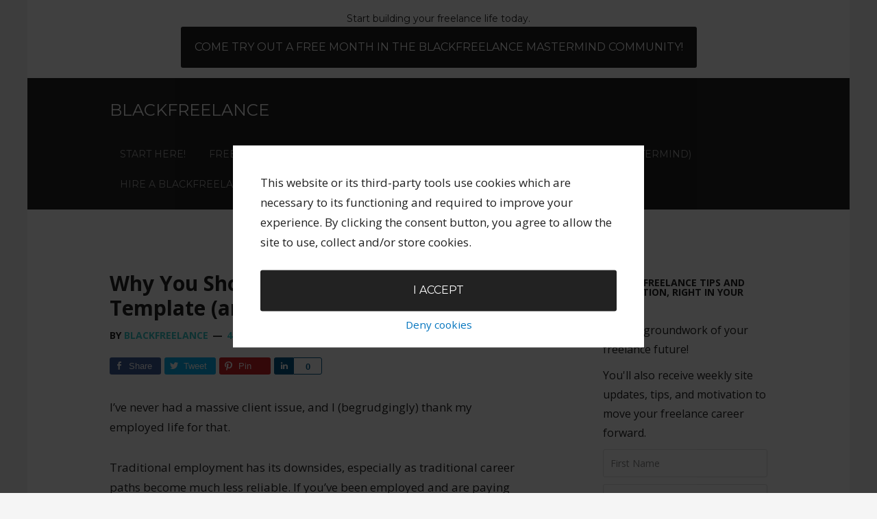

--- FILE ---
content_type: text/html; charset=UTF-8
request_url: https://blackfreelance.com/interview-template-create-one/
body_size: 21229
content:
<!DOCTYPE html>
<html lang="en-US">
<head >
<meta charset="UTF-8" />
<meta name="viewport" content="width=device-width, initial-scale=1" />
    <script language="javascript" type="text/javascript">
		<!--
		function imposeMaxLength(Object, MaxLen)
		{
  		return (Object.value.length <= MaxLen);
		}
		-->
	</script>
    <meta name='robots' content='index, follow, max-image-preview:large, max-snippet:-1, max-video-preview:-1' />

		<style type="text/css">
			.slide-excerpt { width: 40%; }
			.slide-excerpt { top: 0; }
			.slide-excerpt { left: 0; }
			.flexslider { max-width: 1200px; max-height: 580px; }
			.slide-image { max-height: 580px; }
		</style>
		<style type="text/css">
			@media only screen
			and (min-device-width : 320px)
			and (max-device-width : 480px) {
				.slide-excerpt { display: none !important; }
			}
		</style> 
	<!-- This site is optimized with the Yoast SEO plugin v23.9 - https://yoast.com/wordpress/plugins/seo/ -->
	<title>Why You Should Have a Client Interview Template (and How to Create One) - BlackFreelance -</title>
	<link rel="canonical" href="https://blackfreelance.com/interview-template-create-one/" />
	<meta property="og:locale" content="en_US" />
	<meta property="og:type" content="article" />
	<meta property="og:title" content="Why You Should Have a Client Interview Template (and How to Create One) - BlackFreelance -" />
	<meta property="og:description" content="I’ve never had a massive client issue, and I (begrudgingly) thank my employed life for that. Traditional employment has its downsides, especially as traditional career paths become much less reliable. If you’ve been employed and are paying attention though, you’ve probably learned a lot about communication, workflows, customer service, even your niche/industry. One of the [&hellip;]" />
	<meta property="og:url" content="https://blackfreelance.com/interview-template-create-one/" />
	<meta property="og:site_name" content="BlackFreelance" />
	<meta property="article:published_time" content="2016-06-30T00:00:14+00:00" />
	<meta property="article:modified_time" content="2016-06-30T00:01:43+00:00" />
	<meta property="og:image" content="https://blackfreelance.com/wp-content/uploads/2016/06/Expectations.jpg" />
	<meta property="og:image:width" content="899" />
	<meta property="og:image:height" content="534" />
	<meta property="og:image:type" content="image/jpeg" />
	<meta name="author" content="BlackFreelance" />
	<meta name="twitter:label1" content="Written by" />
	<meta name="twitter:data1" content="BlackFreelance" />
	<meta name="twitter:label2" content="Est. reading time" />
	<meta name="twitter:data2" content="3 minutes" />
	<script type="application/ld+json" class="yoast-schema-graph">{"@context":"https://schema.org","@graph":[{"@type":"WebPage","@id":"https://blackfreelance.com/interview-template-create-one/","url":"https://blackfreelance.com/interview-template-create-one/","name":"Why You Should Have a Client Interview Template (and How to Create One) - BlackFreelance -","isPartOf":{"@id":"https://blackfreelance.com/#website"},"primaryImageOfPage":{"@id":"https://blackfreelance.com/interview-template-create-one/#primaryimage"},"image":{"@id":"https://blackfreelance.com/interview-template-create-one/#primaryimage"},"thumbnailUrl":"https://blackfreelance.com/wp-content/uploads/2016/06/Expectations.jpg","datePublished":"2016-06-30T00:00:14+00:00","dateModified":"2016-06-30T00:01:43+00:00","author":{"@id":"https://blackfreelance.com/#/schema/person/4e83aa8fd4f3f8e69a23dffa4a96851b"},"breadcrumb":{"@id":"https://blackfreelance.com/interview-template-create-one/#breadcrumb"},"inLanguage":"en-US","potentialAction":[{"@type":"ReadAction","target":["https://blackfreelance.com/interview-template-create-one/"]}]},{"@type":"ImageObject","inLanguage":"en-US","@id":"https://blackfreelance.com/interview-template-create-one/#primaryimage","url":"https://blackfreelance.com/wp-content/uploads/2016/06/Expectations.jpg","contentUrl":"https://blackfreelance.com/wp-content/uploads/2016/06/Expectations.jpg","width":899,"height":534,"caption":"Expectation and result. Road sign"},{"@type":"BreadcrumbList","@id":"https://blackfreelance.com/interview-template-create-one/#breadcrumb","itemListElement":[{"@type":"ListItem","position":1,"name":"Home","item":"https://blackfreelance.com/"},{"@type":"ListItem","position":2,"name":"Why You Should Have a Client Interview Template (and How to Create One)"}]},{"@type":"WebSite","@id":"https://blackfreelance.com/#website","url":"https://blackfreelance.com/","name":"BlackFreelance","description":"Celebrating and supporting Black independent workers...","potentialAction":[{"@type":"SearchAction","target":{"@type":"EntryPoint","urlTemplate":"https://blackfreelance.com/?s={search_term_string}"},"query-input":{"@type":"PropertyValueSpecification","valueRequired":true,"valueName":"search_term_string"}}],"inLanguage":"en-US"},{"@type":"Person","@id":"https://blackfreelance.com/#/schema/person/4e83aa8fd4f3f8e69a23dffa4a96851b","name":"BlackFreelance","image":{"@type":"ImageObject","inLanguage":"en-US","@id":"https://blackfreelance.com/#/schema/person/image/","url":"https://secure.gravatar.com/avatar/bd50b069969227da9575a0e56331d11f?s=96&d=mm&r=g","contentUrl":"https://secure.gravatar.com/avatar/bd50b069969227da9575a0e56331d11f?s=96&d=mm&r=g","caption":"BlackFreelance"},"description":"I run this site. What I do: B2B Writer/Content marketing FT/PT/SG: Full-Time Current big goal: Leveling income flow with more repeat clients. Raising my rates 50%.","sameAs":["https://blackfreelance.com","https://x.com/BlackFreelance1"],"url":"https://blackfreelance.com/author/stillwaters21gmail-com/"}]}</script>
	<!-- / Yoast SEO plugin. -->


<link rel='dns-prefetch' href='//fonts.googleapis.com' />
<link rel="alternate" type="application/rss+xml" title="BlackFreelance &raquo; Feed" href="https://blackfreelance.com/feed/" />
<link rel="alternate" type="application/rss+xml" title="BlackFreelance &raquo; Comments Feed" href="https://blackfreelance.com/comments/feed/" />
<link rel="alternate" type="application/rss+xml" title="BlackFreelance &raquo; Why You Should Have a Client Interview Template (and How to Create One) Comments Feed" href="https://blackfreelance.com/interview-template-create-one/feed/" />
<link rel='stylesheet' id='mp-theme-css' href='https://blackfreelance.com/wp-content/mu-plugins/rainmaker/library/fork/memberpress/css/ui/theme.css?ver=1.9.20' type='text/css' media='all' />
<link rel='stylesheet' id='genesis-simple-share-plugin-css-css' href='https://blackfreelance.com/wp-content/mu-plugins/rainmaker/library/external/genesis-simple-share/assets/css/share.min.css?ver=0.1.0' type='text/css' media='all' />
<link rel='stylesheet' id='genesis-simple-share-genericons-css-css' href='https://blackfreelance.com/wp-content/mu-plugins/rainmaker/library/external/genesis-simple-share/assets/css/genericons.min.css?ver=0.1.0' type='text/css' media='all' />
<link rel='stylesheet' id='rainmaker-default-theme-css' href='https://blackfreelance.com/wp-content/themes/rainmaker-pro/style.css?ver=1.0.2' type='text/css' media='all' />
<style id='rainmaker-default-theme-inline-css' type='text/css'>

		a,
		.entry-title a:hover,
		.nav-secondary .genesis-nav-menu a:hover,
		.nav-secondary .genesis-nav-menu > li:hover > a,
		.nav-secondary .genesis-nav-menu > li.nav-cta > a,
		.nav-secondary .genesis-nav-menu > .menu-item > a:hover,
		.nav-secondary .genesis-nav-menu > .current-menu-item > a,
		.sidebar li a:hover,
		.site-footer .dashicons-heart {
			color: #39c7c8;
		}

		a.button:hover,
		button:hover,
		input:hover[type="button"],
		input:hover[type="reset"],
		input:hover[type="submit"],
		.archive-pagination li a:hover,
		.archive-pagination .active a,
		.footer-widgets a.button, 
		.footer-widgets button, 
		.footer-widgets input[type="button"], 
		.footer-widgets input[type="reset"], 
		.footer-widgets input[type="submit"],
		.footer-widgets a.button,
		.hero-image .content .entry-content a.button,
		.home-hero-image .home-hero a.button {
			background-color: #39c7c8;
		}

		@media only screen and (min-width: 800px) {
			.nav-primary .genesis-nav-menu > li.nav-cta > a {
				background-color: #39c7c8;
			}
		}
</style>
<link rel='stylesheet' id='wp-block-library-css' href='https://blackfreelance.com/wp-includes/css/dist/block-library/style.min.css?ver=6.6.2' type='text/css' media='all' />
<link rel='stylesheet' id='wp-components-css' href='https://blackfreelance.com/wp-includes/css/dist/components/style.min.css?ver=6.6.2' type='text/css' media='all' />
<link rel='stylesheet' id='wp-preferences-css' href='https://blackfreelance.com/wp-includes/css/dist/preferences/style.min.css?ver=6.6.2' type='text/css' media='all' />
<link rel='stylesheet' id='wp-block-editor-css' href='https://blackfreelance.com/wp-includes/css/dist/block-editor/style.min.css?ver=6.6.2' type='text/css' media='all' />
<link rel='stylesheet' id='wp-reusable-blocks-css' href='https://blackfreelance.com/wp-includes/css/dist/reusable-blocks/style.min.css?ver=6.6.2' type='text/css' media='all' />
<link rel='stylesheet' id='wp-patterns-css' href='https://blackfreelance.com/wp-includes/css/dist/patterns/style.min.css?ver=6.6.2' type='text/css' media='all' />
<link rel='stylesheet' id='wp-editor-css' href='https://blackfreelance.com/wp-includes/css/dist/editor/style.min.css?ver=6.6.2' type='text/css' media='all' />
<style id='classic-theme-styles-inline-css' type='text/css'>
/*! This file is auto-generated */
.wp-block-button__link{color:#fff;background-color:#32373c;border-radius:9999px;box-shadow:none;text-decoration:none;padding:calc(.667em + 2px) calc(1.333em + 2px);font-size:1.125em}.wp-block-file__button{background:#32373c;color:#fff;text-decoration:none}
</style>
<style id='global-styles-inline-css' type='text/css'>
:root{--wp--preset--aspect-ratio--square: 1;--wp--preset--aspect-ratio--4-3: 4/3;--wp--preset--aspect-ratio--3-4: 3/4;--wp--preset--aspect-ratio--3-2: 3/2;--wp--preset--aspect-ratio--2-3: 2/3;--wp--preset--aspect-ratio--16-9: 16/9;--wp--preset--aspect-ratio--9-16: 9/16;--wp--preset--color--black: #000000;--wp--preset--color--cyan-bluish-gray: #abb8c3;--wp--preset--color--white: #ffffff;--wp--preset--color--pale-pink: #f78da7;--wp--preset--color--vivid-red: #cf2e2e;--wp--preset--color--luminous-vivid-orange: #ff6900;--wp--preset--color--luminous-vivid-amber: #fcb900;--wp--preset--color--light-green-cyan: #7bdcb5;--wp--preset--color--vivid-green-cyan: #00d084;--wp--preset--color--pale-cyan-blue: #8ed1fc;--wp--preset--color--vivid-cyan-blue: #0693e3;--wp--preset--color--vivid-purple: #9b51e0;--wp--preset--gradient--vivid-cyan-blue-to-vivid-purple: linear-gradient(135deg,rgba(6,147,227,1) 0%,rgb(155,81,224) 100%);--wp--preset--gradient--light-green-cyan-to-vivid-green-cyan: linear-gradient(135deg,rgb(122,220,180) 0%,rgb(0,208,130) 100%);--wp--preset--gradient--luminous-vivid-amber-to-luminous-vivid-orange: linear-gradient(135deg,rgba(252,185,0,1) 0%,rgba(255,105,0,1) 100%);--wp--preset--gradient--luminous-vivid-orange-to-vivid-red: linear-gradient(135deg,rgba(255,105,0,1) 0%,rgb(207,46,46) 100%);--wp--preset--gradient--very-light-gray-to-cyan-bluish-gray: linear-gradient(135deg,rgb(238,238,238) 0%,rgb(169,184,195) 100%);--wp--preset--gradient--cool-to-warm-spectrum: linear-gradient(135deg,rgb(74,234,220) 0%,rgb(151,120,209) 20%,rgb(207,42,186) 40%,rgb(238,44,130) 60%,rgb(251,105,98) 80%,rgb(254,248,76) 100%);--wp--preset--gradient--blush-light-purple: linear-gradient(135deg,rgb(255,206,236) 0%,rgb(152,150,240) 100%);--wp--preset--gradient--blush-bordeaux: linear-gradient(135deg,rgb(254,205,165) 0%,rgb(254,45,45) 50%,rgb(107,0,62) 100%);--wp--preset--gradient--luminous-dusk: linear-gradient(135deg,rgb(255,203,112) 0%,rgb(199,81,192) 50%,rgb(65,88,208) 100%);--wp--preset--gradient--pale-ocean: linear-gradient(135deg,rgb(255,245,203) 0%,rgb(182,227,212) 50%,rgb(51,167,181) 100%);--wp--preset--gradient--electric-grass: linear-gradient(135deg,rgb(202,248,128) 0%,rgb(113,206,126) 100%);--wp--preset--gradient--midnight: linear-gradient(135deg,rgb(2,3,129) 0%,rgb(40,116,252) 100%);--wp--preset--font-size--small: 13px;--wp--preset--font-size--medium: 20px;--wp--preset--font-size--large: 36px;--wp--preset--font-size--x-large: 42px;--wp--preset--spacing--20: 0.44rem;--wp--preset--spacing--30: 0.67rem;--wp--preset--spacing--40: 1rem;--wp--preset--spacing--50: 1.5rem;--wp--preset--spacing--60: 2.25rem;--wp--preset--spacing--70: 3.38rem;--wp--preset--spacing--80: 5.06rem;--wp--preset--shadow--natural: 6px 6px 9px rgba(0, 0, 0, 0.2);--wp--preset--shadow--deep: 12px 12px 50px rgba(0, 0, 0, 0.4);--wp--preset--shadow--sharp: 6px 6px 0px rgba(0, 0, 0, 0.2);--wp--preset--shadow--outlined: 6px 6px 0px -3px rgba(255, 255, 255, 1), 6px 6px rgba(0, 0, 0, 1);--wp--preset--shadow--crisp: 6px 6px 0px rgba(0, 0, 0, 1);}:where(.is-layout-flex){gap: 0.5em;}:where(.is-layout-grid){gap: 0.5em;}body .is-layout-flex{display: flex;}.is-layout-flex{flex-wrap: wrap;align-items: center;}.is-layout-flex > :is(*, div){margin: 0;}body .is-layout-grid{display: grid;}.is-layout-grid > :is(*, div){margin: 0;}:where(.wp-block-columns.is-layout-flex){gap: 2em;}:where(.wp-block-columns.is-layout-grid){gap: 2em;}:where(.wp-block-post-template.is-layout-flex){gap: 1.25em;}:where(.wp-block-post-template.is-layout-grid){gap: 1.25em;}.has-black-color{color: var(--wp--preset--color--black) !important;}.has-cyan-bluish-gray-color{color: var(--wp--preset--color--cyan-bluish-gray) !important;}.has-white-color{color: var(--wp--preset--color--white) !important;}.has-pale-pink-color{color: var(--wp--preset--color--pale-pink) !important;}.has-vivid-red-color{color: var(--wp--preset--color--vivid-red) !important;}.has-luminous-vivid-orange-color{color: var(--wp--preset--color--luminous-vivid-orange) !important;}.has-luminous-vivid-amber-color{color: var(--wp--preset--color--luminous-vivid-amber) !important;}.has-light-green-cyan-color{color: var(--wp--preset--color--light-green-cyan) !important;}.has-vivid-green-cyan-color{color: var(--wp--preset--color--vivid-green-cyan) !important;}.has-pale-cyan-blue-color{color: var(--wp--preset--color--pale-cyan-blue) !important;}.has-vivid-cyan-blue-color{color: var(--wp--preset--color--vivid-cyan-blue) !important;}.has-vivid-purple-color{color: var(--wp--preset--color--vivid-purple) !important;}.has-black-background-color{background-color: var(--wp--preset--color--black) !important;}.has-cyan-bluish-gray-background-color{background-color: var(--wp--preset--color--cyan-bluish-gray) !important;}.has-white-background-color{background-color: var(--wp--preset--color--white) !important;}.has-pale-pink-background-color{background-color: var(--wp--preset--color--pale-pink) !important;}.has-vivid-red-background-color{background-color: var(--wp--preset--color--vivid-red) !important;}.has-luminous-vivid-orange-background-color{background-color: var(--wp--preset--color--luminous-vivid-orange) !important;}.has-luminous-vivid-amber-background-color{background-color: var(--wp--preset--color--luminous-vivid-amber) !important;}.has-light-green-cyan-background-color{background-color: var(--wp--preset--color--light-green-cyan) !important;}.has-vivid-green-cyan-background-color{background-color: var(--wp--preset--color--vivid-green-cyan) !important;}.has-pale-cyan-blue-background-color{background-color: var(--wp--preset--color--pale-cyan-blue) !important;}.has-vivid-cyan-blue-background-color{background-color: var(--wp--preset--color--vivid-cyan-blue) !important;}.has-vivid-purple-background-color{background-color: var(--wp--preset--color--vivid-purple) !important;}.has-black-border-color{border-color: var(--wp--preset--color--black) !important;}.has-cyan-bluish-gray-border-color{border-color: var(--wp--preset--color--cyan-bluish-gray) !important;}.has-white-border-color{border-color: var(--wp--preset--color--white) !important;}.has-pale-pink-border-color{border-color: var(--wp--preset--color--pale-pink) !important;}.has-vivid-red-border-color{border-color: var(--wp--preset--color--vivid-red) !important;}.has-luminous-vivid-orange-border-color{border-color: var(--wp--preset--color--luminous-vivid-orange) !important;}.has-luminous-vivid-amber-border-color{border-color: var(--wp--preset--color--luminous-vivid-amber) !important;}.has-light-green-cyan-border-color{border-color: var(--wp--preset--color--light-green-cyan) !important;}.has-vivid-green-cyan-border-color{border-color: var(--wp--preset--color--vivid-green-cyan) !important;}.has-pale-cyan-blue-border-color{border-color: var(--wp--preset--color--pale-cyan-blue) !important;}.has-vivid-cyan-blue-border-color{border-color: var(--wp--preset--color--vivid-cyan-blue) !important;}.has-vivid-purple-border-color{border-color: var(--wp--preset--color--vivid-purple) !important;}.has-vivid-cyan-blue-to-vivid-purple-gradient-background{background: var(--wp--preset--gradient--vivid-cyan-blue-to-vivid-purple) !important;}.has-light-green-cyan-to-vivid-green-cyan-gradient-background{background: var(--wp--preset--gradient--light-green-cyan-to-vivid-green-cyan) !important;}.has-luminous-vivid-amber-to-luminous-vivid-orange-gradient-background{background: var(--wp--preset--gradient--luminous-vivid-amber-to-luminous-vivid-orange) !important;}.has-luminous-vivid-orange-to-vivid-red-gradient-background{background: var(--wp--preset--gradient--luminous-vivid-orange-to-vivid-red) !important;}.has-very-light-gray-to-cyan-bluish-gray-gradient-background{background: var(--wp--preset--gradient--very-light-gray-to-cyan-bluish-gray) !important;}.has-cool-to-warm-spectrum-gradient-background{background: var(--wp--preset--gradient--cool-to-warm-spectrum) !important;}.has-blush-light-purple-gradient-background{background: var(--wp--preset--gradient--blush-light-purple) !important;}.has-blush-bordeaux-gradient-background{background: var(--wp--preset--gradient--blush-bordeaux) !important;}.has-luminous-dusk-gradient-background{background: var(--wp--preset--gradient--luminous-dusk) !important;}.has-pale-ocean-gradient-background{background: var(--wp--preset--gradient--pale-ocean) !important;}.has-electric-grass-gradient-background{background: var(--wp--preset--gradient--electric-grass) !important;}.has-midnight-gradient-background{background: var(--wp--preset--gradient--midnight) !important;}.has-small-font-size{font-size: var(--wp--preset--font-size--small) !important;}.has-medium-font-size{font-size: var(--wp--preset--font-size--medium) !important;}.has-large-font-size{font-size: var(--wp--preset--font-size--large) !important;}.has-x-large-font-size{font-size: var(--wp--preset--font-size--x-large) !important;}
:where(.wp-block-post-template.is-layout-flex){gap: 1.25em;}:where(.wp-block-post-template.is-layout-grid){gap: 1.25em;}
:where(.wp-block-columns.is-layout-flex){gap: 2em;}:where(.wp-block-columns.is-layout-grid){gap: 2em;}
:root :where(.wp-block-pullquote){font-size: 1.5em;line-height: 1.6;}
</style>
<link rel='stylesheet' id='bbp-default-css' href='https://blackfreelance.com/wp-content/mu-plugins/rainmaker/library/external/bbpress/templates/default/css/bbpress.css?ver=2.5.14-6684' type='text/css' media='screen' />
<link rel='stylesheet' id='affwp-forms-css' href='https://blackfreelance.com/wp-content/mu-plugins/rainmaker/library/external/affiliate-wp/assets/css/forms.min.css?ver=2.1.15' type='text/css' media='all' />
<link rel='stylesheet' id='rainmaker-memberpress-extend-front-css' href='https://blackfreelance.com/wp-content/mu-plugins/rainmaker/library/fork/rainmaker-memberpress-extend/assets/css/rainmaker-memberpress-extend-front.css?ver=3.6.2' type='text/css' media='all' />
<link rel='stylesheet' id='mp-signup-css' href='https://blackfreelance.com/wp-content/mu-plugins/rainmaker/library/fork/memberpress/css/signup.css?ver=1.9.20' type='text/css' media='all' />
<link rel='stylesheet' id='rmds-show-password-css' href='https://blackfreelance.com/wp-content/mu-plugins/rainmaker/library/fork/rainmaker-memberpress-extend/assets/css/show-password.css?ver=1' type='text/css' media='all' />
<link rel='stylesheet' id='lms-quiz-front-end-style-css' href='https://blackfreelance.com/wp-content/mu-plugins/rainmaker/library/internal/lms-quiz-system/css/front-end.css?ver=6.6.2' type='text/css' media='all' />
<link rel='stylesheet' id='lms-sidebar-reset-css-css' href='https://blackfreelance.com/wp-content/mu-plugins/rainmaker/library/internal/lms-navigation-widget/assets/css/reset.css?ver=2.3.4' type='text/css' media='all' />
<link rel='stylesheet' id='lms-sidebar-css' href='https://blackfreelance.com/wp-content/mu-plugins/rainmaker/library/internal/lms-navigation-widget/assets/styles/default/css/lms-sidebar.css?ver=2.3.4' type='text/css' media='all' />
<link rel='stylesheet' id='dashicons-css' href='https://blackfreelance.com/wp-includes/css/dashicons.min.css?ver=6.6.2' type='text/css' media='all' />
<link rel='stylesheet' id='rainmaker-rmui-frontend-css' href='https://blackfreelance.com/wp-content/mu-plugins/rainmaker/library/internal/rainmaker-ui/dist/assets/css/rmui-frontend.min.css?ver=3.6.2' type='text/css' media='all' />
<link rel='stylesheet' id='lms-style-css' href='https://blackfreelance.com/wp-content/mu-plugins/rainmaker/library/internal/rainmaker-lms/assets/css/lms-style.css?ver=3.6.2' type='text/css' media='all' />
<link rel='stylesheet' id='google-fonts-css' href='//fonts.googleapis.com/css?family=Montserrat%3A400%7COpen+Sans%3A400italic%2C400%2C700&#038;display=swap&#038;ver=1.0.2' type='text/css' media='all' />
<link rel='stylesheet' id='bbpress-genesis-extend-css' href='https://blackfreelance.com/wp-content/mu-plugins/rainmaker/library/external/bbpress-genesis-extend/style.css' type='text/css' media='all' />
<link rel='stylesheet' id='simple-social-icons-font-css' href='https://blackfreelance.com/wp-content/mu-plugins/rainmaker/library/external/simple-social-icons/css/style.css?ver=3.0.0' type='text/css' media='all' />
<link rel='stylesheet' id='rainmaker-gdpr-cookies-styles-css' href='https://blackfreelance.com/wp-content/mu-plugins/rainmaker/library/internal/rainmaker-gdpr/assets/css/rainmaker-gdpr-cookies.min.css?ver=1.0' type='text/css' media='all' />
<link rel='stylesheet' id='message_css-css' href='https://blackfreelance.com/wp-content/mu-plugins/rainmaker/library/internal/rainmaker-notice-message-labs/lib/css/message.css?ver=0.0.2' type='text/css' media='all' />
<style id='message_css-inline-css' type='text/css'>
#welcome-message {
				background: #dbdbdb;
				color: #333333;
				border: 3px solid #017d7f;
				max-width: 600px;
			}
			.message-box .title {
				color: #333333;
			}
			#welcome-message .close-button {
				background: #93eae7;
			}

			#welcome-message .close-button:hover {
				background: #333333;
			}
</style>
<link rel='stylesheet' id='magnific-popup-css-css' href='https://blackfreelance.com/wp-content/mu-plugins/rainmaker/library/internal/rainmaker-ui/dist/assets/css/magnific-popup.min.css?ver=3.6.2' type='text/css' media='all' />
<link rel='stylesheet' id='pp-animate-css' href='https://blackfreelance.com/wp-content/mu-plugins/rainmaker/library/addons/bbpowerpack/assets/css/animate.min.css?ver=3.5.1' type='text/css' media='all' />
<link rel='stylesheet' id='rainmaker-ninja-forms-extend-styles-frontend-css' href='https://blackfreelance.com/wp-content/mu-plugins/rainmaker/library/internal/rainmaker-ninja-forms-extend/assets/css/rainmaker-ninja-forms-extend-styles-frontend.css?ver=6.6.2' type='text/css' media='all' />
<link rel='stylesheet' id='genesis-tabs-stylesheet-css' href='https://blackfreelance.com/wp-content/mu-plugins/rainmaker/library/external/genesis-tabs/style.css?ver=6.6.2' type='text/css' media='all' />
<link rel='stylesheet' id='slider_styles-css' href='https://blackfreelance.com/wp-content/mu-plugins/rainmaker/library/external/genesis-responsive-slider/style.css?ver=0.9.5' type='text/css' media='all' />
<link rel='stylesheet' id='bbp-signature-style-css' href='https://blackfreelance.com/wp-content/mu-plugins/rainmaker/library/external/bbp-signature/bbp-signature.css?ver=0.1' type='text/css' media='all' />
<script type="text/javascript" src="//blackfreelance.com/wp-includes/js/jquery/jquery.min.js?ver=3.7.1" id="jquery-core-js"></script>
<script type="text/javascript" src="//blackfreelance.com/wp-includes/js/jquery/jquery-migrate.min.js?ver=3.4.1" id="jquery-migrate-js"></script>
<script type="text/javascript" src="//blackfreelance.com/wp-content/mu-plugins/rainmaker/library/external/genesis-simple-share/assets/js/sharrre/jquery.sharrre.min.js?ver=0.1.0" id="genesis-simple-share-plugin-js-js"></script>
<script type="text/javascript" src="//blackfreelance.com/wp-content/mu-plugins/rainmaker/library/external/genesis-simple-share/assets/js/waypoints.min.js?ver=0.1.0" id="genesis-simple-share-waypoint-js-js"></script>
<script type="text/javascript" src="//blackfreelance.com/wp-content/mu-plugins/rainmaker/library/fork/rainmaker-memberpress-extend/assets/js/show-password.js?ver=1" id="rmds-show-password-js"></script>
<script type="text/javascript" id="lms-quiz-front-end-js-extra">
/* <![CDATA[ */
var ajax_object = {"ajax_url":"https:\/\/blackfreelance.com\/admin\/admin-ajax.php"};
/* ]]> */
</script>
<script type="text/javascript" src="//blackfreelance.com/wp-content/mu-plugins/rainmaker/library/internal/lms-quiz-system/js/front-end.js?ver=6.6.2" id="lms-quiz-front-end-js"></script>
<script type="text/javascript" id="jquery-cookie-js-extra">
/* <![CDATA[ */
var affwp_scripts = {"ajaxurl":"https:\/\/blackfreelance.com\/admin\/admin-ajax.php"};
var jQueryCookieOpts = {"path":"\/","domain":""};
/* ]]> */
</script>
<script type="text/javascript" src="//blackfreelance.com/wp-content/mu-plugins/rainmaker/library/internal/rainmaker-ui/dist/assets/js/jquery.cookie.min.js?ver=3.6.2" id="jquery-cookie-js"></script>
<script type="text/javascript" id="affwp-tracking-js-extra">
/* <![CDATA[ */
var affwp_debug_vars = {"integrations":{"woocommerce":"WooCommerce","memberpress":"MemberPress"},"version":"2.1.15","currency":"USD"};
/* ]]> */
</script>
<script type="text/javascript" src="//blackfreelance.com/wp-content/mu-plugins/rainmaker/library/external/affiliate-wp/assets/js/tracking.min.js?ver=2.1.15" id="affwp-tracking-js"></script>
<script type="text/javascript" src="//blackfreelance.com/wp-content/mu-plugins/rainmaker/library/internal/rainmaker-ui/dist/assets/js/jquery.fitvids.min.js?ver=3.6.2" id="jquery-fitvids-js"></script>
<script type="text/javascript" src="//blackfreelance.com/wp-content/mu-plugins/rainmaker/library/internal/rainmaker-ui/dist/assets/js/rmui.fitvids.min.js?ver=3.6.2" id="rmui-fitvids-js"></script>
<script type="text/javascript" src="//blackfreelance.com/wp-content/mu-plugins/rainmaker/library/internal/rainmaker-ui/dist/assets/js/rmui.frontend.podcast.min.js?ver=3.6.2" id="rmui-frontend-podcast-js"></script>
<script type="text/javascript" src="//blackfreelance.com/wp-content/themes/rainmaker-pro/js/responsive-menu.js?ver=1.0.0" id="rainmaker-responsive-menu-js"></script>
<script type="text/javascript" src="//blackfreelance.com/wp-content/mu-plugins/rainmaker/library/external/simple-social-icons/svgxuse.js?ver=1.1.21" id="svg-x-use-js"></script>
<script type="text/javascript" src="//blackfreelance.com/wp-content/mu-plugins/rainmaker/library/internal/rainmaker-ui/dist/assets/js/jquery.magnific-popup.min.js?ver=3.6.2" id="jquery-magnific-popup-js"></script>
<link rel="https://api.w.org/" href="https://blackfreelance.com/wp-json/" /><link rel="alternate" title="JSON" type="application/json" href="https://blackfreelance.com/wp-json/wp/v2/posts/2758" /><link rel="EditURI" type="application/rsd+xml" title="RSD" href="https://blackfreelance.com/xmlrpc.php?rsd" />
<link rel="alternate" title="oEmbed (JSON)" type="application/json+oembed" href="https://blackfreelance.com/wp-json/oembed/1.0/embed?url=https%3A%2F%2Fblackfreelance.com%2Finterview-template-create-one%2F" />
<link rel="alternate" title="oEmbed (XML)" type="text/xml+oembed" href="https://blackfreelance.com/wp-json/oembed/1.0/embed?url=https%3A%2F%2Fblackfreelance.com%2Finterview-template-create-one%2F&#038;format=xml" />
<link rel="stylesheet" href="https://blackfreelance.com/wp-content/mu-plugins/rainmaker/library/external/cookies-for-comments/css.php?k=f48c2f5b7fb4ca0f7896273f55e079a2&amp;t=1435736244" type="text/css" media="screen" /><style type="text/css"> .enews .screenread { display:none; } </style>								<style type="text/css">
			@media screen {
				.printfriendly {
				position: relative;
					z-index: 1000;
				margin: 12px 12px 12px 12px;
				}
				.printfriendly a, .printfriendly a:link, .printfriendly a:visited, .printfriendly a:hover, .printfriendly a:active {
				font-weight: 600;
				cursor: pointer;
				text-decoration: none;
				border: none;
				-webkit-box-shadow: none;
				-moz-box-shadow: none;
				box-shadow: none;
				outline:none;
				font-size: 14px;
				color: #6D9F00;
				}
				.printfriendly.pf-alignleft {float: left}.printfriendly.pf-alignright {float: right}.printfriendly.pf-aligncenter {display: flex;align-items: center;justify-content: center;}
			}

			@media print {
				.printfriendly {display: none}
			}
			</style>
												<style>
			.pum-overlay.pum-active,
			.pum-overlay.pum-active .popmake.active {
				display: block !important;
			}
		</style>
		
<link rel="alternate" type="application/rss+xml" title="Podcast RSS feed" href="https://blackfreelance.com/feed/podcast" />

		<script>
			var bb_powerpack = {
				search_term: '',
				version: '2.33.2',
				getAjaxUrl: function() { return atob( 'aHR0cHM6Ly9ibGFja2ZyZWVsYW5jZS5jb20vYWRtaW4vYWRtaW4tYWpheC5waHA=' ); },
				callback: function() {}
			};
		</script>
				<script type="text/javascript">
		var AFFWP = AFFWP || {};
		AFFWP.referral_var = 'ref';
		AFFWP.expiration = 60;
		AFFWP.debug = 0;


		AFFWP.referral_credit_last = 0;
		</script>
<!--header scripts--><script type="text/javascript">//<![CDATA[
            (function(i,s,o,g,r,a,m){i['GoogleAnalyticsObject']=r;i[r]=i[r]||function(){
			(i[r].q=i[r].q||[]).push(arguments)},i[r].l=1*new Date();a=s.createElement(o),
			m=s.getElementsByTagName(o)[0];a.async=1;a.src=g;m.parentNode.insertBefore(a,m)
			})(window,document,'script','//www.google-analytics.com/analytics.js','ga');
            ga('create', 'UA-62954015-1', 'auto');
            ga('send', 'pageview'); 
//]]>gtag('config', 'AW-978486717');</script><link rel="preload" as="image" href="https://blackfreelance.com/wp-content/uploads/2018/07/Frontpage-1.jpg" /><link rel="preload" href="https://fonts.googleapis.com/css?family=Montserrat%3A400%7COpen+Sans%3A400italic%2C400%2C700&display=swap&ver=1.0.2" as="style"><link rel="preconnect" href="https://fonts.gstatic.com">	<style>
		/* Cookie Consent Popup */
		.rainmaker-cookie-consent-inner {
			box-sizing: border-box;
			color: #222;
			font-family: 'Open Sans', sans-serif;
			font-size: 17px;
			font-weight: 400;
			line-height: 1.75;
			-webkit-font-smoothing: antialiased;
		}

		/* Consent Button */
		.rainmaker-cookie-consent-button.button {
			background-color: #222;
			border: none;
			border-radius: 3px;
			color: #fff;
			cursor: pointer;
			font-family: 'Montserrat', sans-serif;
			font-size: 16px;
			font-weight: 400;
			padding: 16px 20px;
			text-transform: uppercase;
			white-space: normal;
			display: inline-block;
			box-sizing: border-box;
			width: 100%;
			transition: all 0.1s ease-in-out;
			-webkit-font-smoothing: antialiased;
		}

		/* Consent Button Hover */
		.rainmaker-cookie-consent-button.button:hover {
			background-color: #0274be;
			color: #fff;
		}

		/* Decline Button */
		a.rainmaker-cookie-consent-decline-button.cookie-consent-decline-button {
			color: #0274be;
			text-decoration: none;
		}

		/* Decline Button Hover */
		a.rainmaker-cookie-consent-decline-button.cookie-consent-decline-button:hover {
			color: #222;
		}
	</style>
	<link rel="Shortcut Icon" href="//blackfreelance.com/wp-content/uploads/2015/12/SiteLogo.png" type="image/x-icon" />
<style type="text/css" id="custom-background-css">
body.custom-background { background-image: url("https://blackfreelance.com/wp-content/uploads/2016/01/background.jpg"); background-position: center top; background-size: auto; background-repeat: no-repeat; background-attachment: scroll; }
</style>
	</head>
<body class="post-template-default single single-post postid-2758 single-format-standard custom-background rainmaker-pro fpt-template-genesis custom-header header-full-width content-sidebar genesis-breadcrumbs-hidden genesis-footer-widgets-visible" itemscope itemtype="https://schema.org/WebPage">
    <div role="dialog" aria-live="polite" aria-label="cookieconsent" aria-describedby="cookieconsent:desc" class="rainmaker-cookie-consent  rainmaker-cookie-consent-hidden cookie-consent">
        <div class="rainmaker-cookie-consent-inner rainmaker-cookie-consent-prompt">
            <!--googleoff: all-->
            <div id="cookieconsent:desc" class="rainmaker-cookie-consent-message cookie-consent-message">
    This website or its third-party tools use cookies which are necessary to its functioning and required to improve your experience. By clicking the consent button, you agree to allow the site to use, collect and/or store cookies.            </div>

                    <div id="cookieconsent:deny" class="rainmaker-cookie-consent-declined rainmaker-cookie-consent-declined-hidden cookie-consent-declined">
        Please click the consent button to view this website.                </div>
    
                    <div class="rainmaker-cookie-consent-grant cc-compliance">
        <a aria-label="dismiss cookie message" tabindex="0" role="button" tabindex="0" class="rainmaker-cookie-consent-button cookie-consent-button button">I accept</a>                </div>
    
                    <div class="rainmaker-cookie-consent-decline cookie-consent-decline cc-deny">
                    <a href="#" class="rainmaker-cookie-consent-decline-button cookie-consent-decline-button">Deny cookies</a>
                    <a href="#" class="rainmaker-cookie-consent-decline-back rainmaker-cookie-consent-decline-back-hidden cookie-consent-back">Go Back</a>
                </div>
                <!--googleon: all-->
        </div>

        </div>
<div class="site-container"><div class="before-header widget-area"><section id="text-5" class="widget widget_text"><div class="widget-wrap">		<div class="textwidget"><p>Start building your freelance life today. <a class="button" href="https://blackfreelance.com/keep-head-freelance-game-join-blackfreelance-today/">Come try out a free month in the BlackFreelance Mastermind Community!</a></p>
</div>
		</div></section>
</div><header class="site-header" itemscope itemtype="https://schema.org/WPHeader"><div class="wrap"><div class="title-area"><p class="site-title" itemprop="headline"><a href="https://blackfreelance.com/">BlackFreelance</a></p><p class="site-description" itemprop="description">Celebrating and supporting Black independent workers...</p></div><nav class="nav-primary" aria-label="Main" itemscope itemtype="https://schema.org/SiteNavigationElement"><div class="wrap"><ul id="menu-main-menu-condensed" class="menu genesis-nav-menu menu-primary"><li id="menu-item-11047" class="menu-item menu-item-type-post_type menu-item-object-page menu-item-11047"><a href="https://blackfreelance.com/start/" itemprop="url"><span itemprop="name">Start here!</span></a></li>
<li id="menu-item-11142" class="menu-item menu-item-type-custom menu-item-object-custom menu-item-11142"><a href="https://blackfreelance.com/blog/" itemprop="url"><span itemprop="name">Free Articles</span></a></li>
<li id="menu-item-11087" class="menu-item menu-item-type-custom menu-item-object-custom menu-item-11087"><a href="https://discord.gg/63nwFwukga" itemprop="url"><span itemprop="name">Discord Community</span></a></li>
<li id="menu-item-11088" class="menu-item menu-item-type-custom menu-item-object-custom menu-item-11088"><a href="https://blackfreelance.com/podcast/" itemprop="url"><span itemprop="name">Podcast</span></a></li>
<li id="menu-item-11049" class="menu-item menu-item-type-post_type menu-item-object-page menu-item-11049"><a href="https://blackfreelance.com/profile/" itemprop="url"><span itemprop="name">My Dashboard (Mastermind)</span></a></li>
<li id="menu-item-11050" class="menu-item menu-item-type-custom menu-item-object-custom menu-item-11050"><a href="https://blackfreelance.com/black-freelancers-available-hire/" itemprop="url"><span itemprop="name">Hire a BlackFreelancer</span></a></li>
</ul></div></nav></div></header><div class="site-inner"><div class="content-sidebar-wrap"><main class="content"><article class="post-2758 post type-post status-publish format-standard has-post-thumbnail category-advice category-freelancing-2 category-keeping-clients-happy category-monthly-themes category-personal-stories tag-black-business tag-brand tag-clients tag-communication tag-corporate-culture tag-employment tag-expectations tag-fear tag-freelancing tag-frustration tag-getting-started-2 tag-interview tag-perception entry" aria-label="Why You Should Have a Client Interview Template (and How to Create One)" itemscope itemtype="https://schema.org/CreativeWork"><header class="entry-header"><h1 class="entry-title" itemprop="headline">Why You Should Have a Client Interview Template (and How to Create One)</h1>
<p class="entry-meta"> by <span class="entry-author" itemprop="author" itemscope itemtype="https://schema.org/Person"><a href="https://blackfreelance.com/author/stillwaters21gmail-com/" class="entry-author-link" rel="author" itemprop="url"><span class="entry-author-name" itemprop="name">BlackFreelance</span></a></span> <span class="entry-comments-link"><a href="https://blackfreelance.com/interview-template-create-one/#comments">4 Comments</a></span> </p></header><div class="entry-content" itemprop="text"><div class="share-before share-filled share-medium" id="share-before-2758"><div class="facebook" id="facebook-before-2758" data-url="https://blackfreelance.com/interview-template-create-one/" data-urlalt="https://blackfreelance.com/?p=2758" data-text="Why You Should Have a Client Interview Template (and How to Create One)" data-title="Share" data-reader="Share on Facebook" data-count="%s shares on Facebook"></div><div class="twitter" id="twitter-before-2758" data-url="https://blackfreelance.com/interview-template-create-one/" data-urlalt="https://blackfreelance.com/?p=2758" data-text="Why You Should Have a Client Interview Template (and How to Create One)" data-title="Tweet" data-reader="Tweet this" data-count="%s Tweets"></div><div class="pinterest" id="pinterest-before-2758" data-url="https://blackfreelance.com/interview-template-create-one/" data-urlalt="https://blackfreelance.com/?p=2758" data-text="Why You Should Have a Client Interview Template (and How to Create One)" data-title="Pin" data-reader="Pin this" data-count="%s Pins"></div><div class="linkedin" id="linkedin-before-2758" data-url="https://blackfreelance.com/interview-template-create-one/" data-urlalt="https://blackfreelance.com/?p=2758" data-text="Why You Should Have a Client Interview Template (and How to Create One)" data-title="Share" data-reader="Share on LinkedIn" data-count="%s shares on LinkedIn"></div></div>
			<script type='text/javascript'>
				jQuery(document).ready(function($) {
					$('#facebook-before-2758').sharrre({
										  share: {
										    facebook: true
										  },
										  urlCurl: 'https://blackfreelance.com/wp-content/mu-plugins/rainmaker/library/external/genesis-simple-share/assets/js/sharrre/sharrre.php',
										  enableHover: false,
										  enableTracking: true,
										  disableCount: true,
										  buttons: {  },
										  click: function(api, options){
										    api.simulateClick();
										    api.openPopup('facebook');
										  }
										});
$('#twitter-before-2758').sharrre({
										  share: {
										    twitter: true
										  },
										  urlCurl: 'https://blackfreelance.com/wp-content/mu-plugins/rainmaker/library/external/genesis-simple-share/assets/js/sharrre/sharrre.php',
										  enableHover: false,
										  enableTracking: true,
										  
										  buttons: {  },
										  click: function(api, options){
										    api.simulateClick();
										    api.openPopup('twitter');
										  }
										});
$('#pinterest-before-2758').sharrre({
										  share: {
										    pinterest: true
										  },
										  urlCurl: 'https://blackfreelance.com/wp-content/mu-plugins/rainmaker/library/external/genesis-simple-share/assets/js/sharrre/sharrre.php',
										  enableHover: false,
										  enableTracking: true,
										  
										  buttons: {  pinterest: { media: 'https://blackfreelance.com/wp-content/uploads/2016/06/Expectations.jpg', description: 'Why You Should Have a Client Interview Template (and How to Create One)' } },
										  click: function(api, options){
										    api.simulateClick();
										    api.openPopup('pinterest');
										  }
										});
$('#linkedin-before-2758').sharrre({
										  share: {
										    linkedin: true
										  },
										  urlCurl: 'https://blackfreelance.com/wp-content/mu-plugins/rainmaker/library/external/genesis-simple-share/assets/js/sharrre/sharrre.php',
										  enableHover: false,
										  enableTracking: true,
										  
										  buttons: {  },
										  click: function(api, options){
										    api.simulateClick();
										    api.openPopup('linkedin');
										  }
										});

				});
		</script><div class="pf-content"><p>I’ve never had a massive client issue, and I (begrudgingly) thank my employed life for that.</p>
<p>Traditional employment has its downsides, especially as traditional career paths become much less reliable. If you’ve been employed and are paying attention though, you’ve probably learned a lot about communication, workflows, customer service, even your niche/industry. One of the biggest lessons I learned early on was expectation management.</p>
<p>One of my first bosses was a woman who liked to check in on things…over, and over again. If you’ve ever worked with someone like that, you know that this passive-aggressive method of management can leave you frustrated, annoyed, and even resentful in your work. Eventually, I realized that I needed to ask questions up front and communicate with her very regularly about the status of my work. Once I got that down, she left me (mostly) alone.</p>
<p>I realized how powerful that was when she gave me a call and said “I see you’ve learned how to manage upward.” Yep. What I was doing was practicing active expectations management, and you should be doing the same with your freelance clients.</p>
<h2></h2>
<p><a href="https://blackfreelance.com/wp-content/uploads/2016/06/Expectations.jpg"><img decoding="async" class="wp-image-2759" src="https://blackfreelance.com/wp-content/uploads/2016/06/Expectations.jpg" alt="Expectation and result. Road sign" width="550" height="327" srcset="https://blackfreelance.com/wp-content/uploads/2016/06/Expectations.jpg 899w, https://blackfreelance.com/wp-content/uploads/2016/06/Expectations-300x178.jpg 300w, https://blackfreelance.com/wp-content/uploads/2016/06/Expectations-504x299.jpg 504w, https://blackfreelance.com/wp-content/uploads/2016/06/Expectations-200x119.jpg 200w" sizes="(max-width: 550px) 100vw, 550px" /></a></p>
<h2>Managing Expectations as a Freelancer</h2>
<p>Keeping your clients happy (<a href="https://blackfreelance.com/six-essential-pillars-freelance-life/">our focus at the Academy this month</a>) is all about setting up a picture of your services and meeting, or exceeding it.</p>
<p>A few outliners aside, if you’re open with your clients <em>from their first interaction</em> with you to your deliverables, you won’t have too many bumps or bruises in your customer service. One of the most powerful places to kick this off? Your initial interview.</p>
<p>With few exceptions, you should be conducting initial interviews with your clients.</p>
<p>I usually do mine after a short, initial interaction to find out if a client is a good fit (important for setting yourself up for success), and then schedule a separate call where they know they’ll be spending some focused time answering questions to help me <em>better help them</em>. These calls typically take 15-20 minutes and follow a basic structure. This is the structure I’m going to share with you so that if you want, you can build out your own interview template.</p>
<p>The great thing about having a template is that it will grow with you as your build your freelance career and you’ll refine it to fit your needs and produce your best work possible. So here are the basic questions I like to get answered…</p>
<ul>
<li><strong>What made you decide to start looking for someone who does the work that I do?</strong></li>
<li><strong>What business goals are you hoping my work will achieve?</strong></li>
<li><strong>Where do you see your business headed in the near future?</strong></li>
<li><strong>What kind of results would from my work would make you happy?</strong></li>
<li><strong>What’s your preferred method of contact?</strong></li>
<li><strong>How often would you like to hear from me?</strong></li>
</ul>
<p>I switch those up depending on the client and situation, but overall, those answers let me know what I need to do <a href="https://blackfreelance.com/monthly-themes/keeping-clients-happy/">to keep my clients happy</a>. Bonus: they also let clients know that I’m listening and care enough about their satisfaction to ask direct questions. You can build your own off of these questions by personalizing them for your business <a href="https://blackfreelance.com/9-ways-educate-specialization/">and niche</a>, and adding in questions to point to information you need to do your best work.</p>
<p>So what about you? Are you conducting interviews now? Is it something you’d be open to starting? Let me know in the comments!</p>
<p>&nbsp;</p>
<p>&nbsp;</p>
<p>Megan.</p>
<p>&nbsp;</p>
<p>P.S. If you’re interested in getting more help like this, as well as a bunch of other great benefits to help you build your freelance career<a href="https://blackfreelance.com/keep-head-freelance-game-join-blackfreelance-today/">, come try out your free month at BlackFreelance Academy</a>!</p>
<p>&nbsp;</p>
</div><div class="share-after share-filled share-medium" id="share-after-2758"><div class="facebook" id="facebook-after-2758" data-url="https://blackfreelance.com/interview-template-create-one/" data-urlalt="https://blackfreelance.com/?p=2758" data-text="Why You Should Have a Client Interview Template (and How to Create One)" data-title="Share" data-reader="Share on Facebook" data-count="%s shares on Facebook"></div><div class="twitter" id="twitter-after-2758" data-url="https://blackfreelance.com/interview-template-create-one/" data-urlalt="https://blackfreelance.com/?p=2758" data-text="Why You Should Have a Client Interview Template (and How to Create One)" data-title="Tweet" data-reader="Tweet this" data-count="%s Tweets"></div><div class="pinterest" id="pinterest-after-2758" data-url="https://blackfreelance.com/interview-template-create-one/" data-urlalt="https://blackfreelance.com/?p=2758" data-text="Why You Should Have a Client Interview Template (and How to Create One)" data-title="Pin" data-reader="Pin this" data-count="%s Pins"></div><div class="linkedin" id="linkedin-after-2758" data-url="https://blackfreelance.com/interview-template-create-one/" data-urlalt="https://blackfreelance.com/?p=2758" data-text="Why You Should Have a Client Interview Template (and How to Create One)" data-title="Share" data-reader="Share on LinkedIn" data-count="%s shares on LinkedIn"></div></div>
			<script type='text/javascript'>
				jQuery(document).ready(function($) {
					$('#facebook-after-2758').sharrre({
										  share: {
										    facebook: true
										  },
										  urlCurl: 'https://blackfreelance.com/wp-content/mu-plugins/rainmaker/library/external/genesis-simple-share/assets/js/sharrre/sharrre.php',
										  enableHover: false,
										  enableTracking: true,
										  disableCount: true,
										  buttons: {  },
										  click: function(api, options){
										    api.simulateClick();
										    api.openPopup('facebook');
										  }
										});
$('#twitter-after-2758').sharrre({
										  share: {
										    twitter: true
										  },
										  urlCurl: 'https://blackfreelance.com/wp-content/mu-plugins/rainmaker/library/external/genesis-simple-share/assets/js/sharrre/sharrre.php',
										  enableHover: false,
										  enableTracking: true,
										  
										  buttons: {  },
										  click: function(api, options){
										    api.simulateClick();
										    api.openPopup('twitter');
										  }
										});
$('#pinterest-after-2758').sharrre({
										  share: {
										    pinterest: true
										  },
										  urlCurl: 'https://blackfreelance.com/wp-content/mu-plugins/rainmaker/library/external/genesis-simple-share/assets/js/sharrre/sharrre.php',
										  enableHover: false,
										  enableTracking: true,
										  
										  buttons: {  pinterest: { media: 'https://blackfreelance.com/wp-content/uploads/2016/06/Expectations.jpg', description: 'Why You Should Have a Client Interview Template (and How to Create One)' } },
										  click: function(api, options){
										    api.simulateClick();
										    api.openPopup('pinterest');
										  }
										});
$('#linkedin-after-2758').sharrre({
										  share: {
										    linkedin: true
										  },
										  urlCurl: 'https://blackfreelance.com/wp-content/mu-plugins/rainmaker/library/external/genesis-simple-share/assets/js/sharrre/sharrre.php',
										  enableHover: false,
										  enableTracking: true,
										  
										  buttons: {  },
										  click: function(api, options){
										    api.simulateClick();
										    api.openPopup('linkedin');
										  }
										});

				});
		</script><div class="printfriendly pf-alignleft"><a href="#" rel="nofollow" onclick="window.print(); return false;" title="Printer Friendly, PDF & Email"><img src="https://cdn.printfriendly.com/pf-icon.gif" alt="Print Friendly, PDF & Email" style="display: inline; vertical-align:text-bottom; margin:0; padding:0; border:none; -webkit-box-shadow:none; -moz-box-shadow:none; box-shadow: none;" /></a></div></div><footer class="entry-footer"><p class="entry-meta"><span class="entry-categories">Filed Under: <a href="https://blackfreelance.com/advice/" rel="category tag">Advice</a>, <a href="https://blackfreelance.com/freelancing-2/" rel="category tag">Freelancing</a>, <a href="https://blackfreelance.com/monthly-themes/keeping-clients-happy/" rel="category tag">Keeping Clients Happy</a>, <a href="https://blackfreelance.com/monthly-themes/" rel="category tag">Monthly Themes</a>, <a href="https://blackfreelance.com/personal-stories/" rel="category tag">Personal Stories</a></span> <span class="entry-tags">Tagged With: <a href="https://blackfreelance.com/tag/black-business/" rel="tag">Black business</a>, <a href="https://blackfreelance.com/tag/brand/" rel="tag">brand</a>, <a href="https://blackfreelance.com/tag/clients/" rel="tag">clients</a>, <a href="https://blackfreelance.com/tag/communication/" rel="tag">communication</a>, <a href="https://blackfreelance.com/tag/corporate-culture/" rel="tag">corporate culture</a>, <a href="https://blackfreelance.com/tag/employment/" rel="tag">employment</a>, <a href="https://blackfreelance.com/tag/expectations/" rel="tag">Expectations</a>, <a href="https://blackfreelance.com/tag/fear/" rel="tag">fear</a>, <a href="https://blackfreelance.com/tag/freelancing/" rel="tag">freelancing</a>, <a href="https://blackfreelance.com/tag/frustration/" rel="tag">frustration</a>, <a href="https://blackfreelance.com/tag/getting-started-2/" rel="tag">getting started</a>, <a href="https://blackfreelance.com/tag/interview/" rel="tag">interview</a>, <a href="https://blackfreelance.com/tag/perception/" rel="tag">perception</a></span></p></footer></article><div class="entry-comments" id="comments"><h3>Comments</h3><ol class="comment-list">
	<li class="comment even thread-even depth-1" id="comment-527">
	<article id="article-comment-527" itemprop="comment" itemscope itemtype="https://schema.org/Comment">

		
		<header class="comment-header">
			<p class="comment-author" itemprop="author" itemscope itemtype="https://schema.org/Person">
				<img alt='' src='https://secure.gravatar.com/avatar/0cf87a37e38caec68ecacb8829431c1a?s=120&#038;d=mm&#038;r=g' srcset='https://secure.gravatar.com/avatar/0cf87a37e38caec68ecacb8829431c1a?s=240&#038;d=mm&#038;r=g 2x' class='avatar avatar-120 photo' height='120' width='120' decoding='async'/><span class="comment-author-name" itemprop="name"><a href="https://sydneyvhart.com" class="comment-author-link" rel="external nofollow" itemprop="url">Sydney</a></span> <span class="says">says</span>			</p>

			<p class="comment-meta"><time class="comment-time" datetime="2019-07-04T22:20:31-04:00" itemprop="datePublished"><a class="comment-time-link" href="https://blackfreelance.com/interview-template-create-one/#comment-527" itemprop="url">July 4, 2019 at 10:20 PM</a></time></p>		</header>

		<div class="comment-content" itemprop="text">
			
			<p>I have a few potential clients calls lined up throughout the weekend. I&#8217;ll definitely be using these questions as a guide. As a self-taught designer, I find myself flailing when it comes to the structure of my business, especially because in entrepreneurship, it&#8217;s truly tailored to you and your client&#8217;s needs. I&#8217;ll let you know how it goes!</p>
		</div>

		<div class="comment-reply"><a rel='nofollow' class='comment-reply-link' href='#comment-527' data-commentid="527" data-postid="2758" data-belowelement="article-comment-527" data-respondelement="respond" data-replyto="Reply to Sydney" aria-label='Reply to Sydney'>Reply</a></div>
		
	</article>
	<ul class="children">

	<li class="comment byuser comment-author-stillwaters21gmail-com bypostauthor odd alt depth-2" id="comment-529">
	<article id="article-comment-529" itemprop="comment" itemscope itemtype="https://schema.org/Comment">

		
		<header class="comment-header">
			<p class="comment-author" itemprop="author" itemscope itemtype="https://schema.org/Person">
				<img alt='' src='https://secure.gravatar.com/avatar/bd50b069969227da9575a0e56331d11f?s=120&#038;d=mm&#038;r=g' srcset='https://secure.gravatar.com/avatar/bd50b069969227da9575a0e56331d11f?s=240&#038;d=mm&#038;r=g 2x' class='avatar avatar-120 photo' height='120' width='120' loading='lazy' decoding='async'/><span class="comment-author-name" itemprop="name"><a href="https://blackfreelance.com" class="comment-author-link" rel="external nofollow" itemprop="url">BlackFreelance</a></span> <span class="says">says</span>			</p>

			<p class="comment-meta"><time class="comment-time" datetime="2019-07-12T17:22:09-04:00" itemprop="datePublished"><a class="comment-time-link" href="https://blackfreelance.com/interview-template-create-one/#comment-529" itemprop="url">July 12, 2019 at 5:22 PM</a></time></p>		</header>

		<div class="comment-content" itemprop="text">
			
			<p>Definitely let me know! Have you checked out the skill set dropdown (under basics) for some business resources?</p>
		</div>

		<div class="comment-reply"><a rel='nofollow' class='comment-reply-link' href='#comment-529' data-commentid="529" data-postid="2758" data-belowelement="article-comment-529" data-respondelement="respond" data-replyto="Reply to BlackFreelance" aria-label='Reply to BlackFreelance'>Reply</a></div>
		
	</article>
	</li><!-- #comment-## -->
</ul><!-- .children -->
</li><!-- #comment-## -->

	<li class="comment even thread-odd thread-alt depth-1" id="comment-607">
	<article id="article-comment-607" itemprop="comment" itemscope itemtype="https://schema.org/Comment">

		
		<header class="comment-header">
			<p class="comment-author" itemprop="author" itemscope itemtype="https://schema.org/Person">
				<img alt='' src='https://secure.gravatar.com/avatar/0e6f7c110c7ff3cee47b0507caf7446a?s=120&#038;d=mm&#038;r=g' srcset='https://secure.gravatar.com/avatar/0e6f7c110c7ff3cee47b0507caf7446a?s=240&#038;d=mm&#038;r=g 2x' class='avatar avatar-120 photo' height='120' width='120' loading='lazy' decoding='async'/><span class="comment-author-name" itemprop="name">Amanda</span> <span class="says">says</span>			</p>

			<p class="comment-meta"><time class="comment-time" datetime="2020-06-07T14:22:39-04:00" itemprop="datePublished"><a class="comment-time-link" href="https://blackfreelance.com/interview-template-create-one/#comment-607" itemprop="url">June 7, 2020 at 2:22 PM</a></time></p>		</header>

		<div class="comment-content" itemprop="text">
			
			<p>Thank you for this article. I am just starting out a freelance social media manager and ended up having to let a client go because I just couldn&#8217;t seem to manage their expectations. They ticked every box of a &#8220;nightmare&#8221; client, but I keep wondering if I had just done an interview like this, maybe I could have salvaged the relationship.<br />
Will definitely be using these questions to help me onboard clients in the future.</p>
		</div>

		<div class="comment-reply"><a rel='nofollow' class='comment-reply-link' href='#comment-607' data-commentid="607" data-postid="2758" data-belowelement="article-comment-607" data-respondelement="respond" data-replyto="Reply to Amanda" aria-label='Reply to Amanda'>Reply</a></div>
		
	</article>
	<ul class="children">

	<li class="comment byuser comment-author-stillwaters21gmail-com bypostauthor odd alt depth-2" id="comment-613">
	<article id="article-comment-613" itemprop="comment" itemscope itemtype="https://schema.org/Comment">

		
		<header class="comment-header">
			<p class="comment-author" itemprop="author" itemscope itemtype="https://schema.org/Person">
				<img alt='' src='https://secure.gravatar.com/avatar/bd50b069969227da9575a0e56331d11f?s=120&#038;d=mm&#038;r=g' srcset='https://secure.gravatar.com/avatar/bd50b069969227da9575a0e56331d11f?s=240&#038;d=mm&#038;r=g 2x' class='avatar avatar-120 photo' height='120' width='120' loading='lazy' decoding='async'/><span class="comment-author-name" itemprop="name"><a href="https://blackfreelance.com" class="comment-author-link" rel="external nofollow" itemprop="url">BlackFreelance</a></span> <span class="says">says</span>			</p>

			<p class="comment-meta"><time class="comment-time" datetime="2020-06-27T11:17:42-04:00" itemprop="datePublished"><a class="comment-time-link" href="https://blackfreelance.com/interview-template-create-one/#comment-613" itemprop="url">June 27, 2020 at 11:17 AM</a></time></p>		</header>

		<div class="comment-content" itemprop="text">
			
			<p>Hi Amanda! Maybe you could have salvaged it&#8230;or maybe you would have rejected them from the start. That initial interview determines a LOT.</p>
		</div>

		<div class="comment-reply"><a rel='nofollow' class='comment-reply-link' href='#comment-613' data-commentid="613" data-postid="2758" data-belowelement="article-comment-613" data-respondelement="respond" data-replyto="Reply to BlackFreelance" aria-label='Reply to BlackFreelance'>Reply</a></div>
		
	</article>
	</li><!-- #comment-## -->
</ul><!-- .children -->
</li><!-- #comment-## -->
</ol></div>	<div id="respond" class="comment-respond">
		<h3 id="reply-title" class="comment-reply-title">Leave a Reply <small><a rel="nofollow" id="cancel-comment-reply-link" href="/interview-template-create-one/#respond" style="display:none;">Cancel reply</a></small></h3><form action="https://blackfreelance.com/wp-comments-post.php" method="post" id="commentform" class="comment-form" novalidate><p class="comment-notes"><span id="email-notes">Your email address will not be published.</span> <span class="required-field-message">Required fields are marked <span class="required">*</span></span></p><p class="comment-form-comment"><label for="comment">Comment <span class="required">*</span></label> <textarea id="comment" name="comment" cols="45" rows="8" maxlength="65525" required></textarea></p><p class="comment-form-author"><label for="author">Name <span class="required">*</span></label> <input id="author" name="author" type="text" value="" size="30" maxlength="245" autocomplete="name" required /></p>
<p class="comment-form-email"><label for="email">Email <span class="required">*</span></label> <input id="email" name="email" type="email" value="" size="30" maxlength="100" aria-describedby="email-notes" autocomplete="email" required /></p>
<p class="comment-form-url"><label for="url">Website</label> <input id="url" name="url" type="url" value="" size="30" maxlength="200" autocomplete="url" /></p>
<p class="comment-form-consent">  <label>      <input type="checkbox" id="comment_consent" name="comment_consent" required />       <span class="consent_label">Check this box to allow the collection and storage of your data related to submitting a comment or a forum post. All data will be handled as outlined in this site's Privacy Policy.</span>  </label></p>
<p class="form-submit"><input name="submit" type="submit" id="submit" class="submit" value="Post Comment" /> <input type='hidden' name='comment_post_ID' value='2758' id='comment_post_ID' />
<input type='hidden' name='comment_parent' id='comment_parent' value='0' />
</p></form>	</div><!-- #respond -->
	</main><aside class="sidebar sidebar-primary widget-area" role="complementary" aria-label="Primary Sidebar" itemscope itemtype="https://schema.org/WPSideBar"><section id="enews-ext-2" class="widget enews-widget"><div class="widget-wrap"><div class="enews"><h4 class="widget-title widgettitle">Weekly Freelance Tips And Motivation, Right In Your Inbox</h4>
<p>Lay the groundwork of your freelance future!</p>
<p>You'll also receive weekly site updates, tips, and motivation to move your freelance career forward.</p>
        <form id="subscribe" action="https://blackfreelance.com/interview-template-create-one/?rainmaker-opt-in-widget=submit" method="post"  name="Weekly Freelance Tips And Motivation, Right In Your Inbox">
			                <label for="subbox1" class="screenread">First Name</label>
                <input type="text" id="subbox1" class="enews-subbox" value="" placeholder="First Name" name="fname"/>
			
			
            <label for="subbox" class="screenread">E-Mail Address</label>
            <input type="email" value="" placeholder="E-Mail Address" id="subbox" name="email" required="required" />

            <input type="hidden" name="service" value="aweber"/>
            <input type="hidden" name="list-id" value="3886285"/>
            <input type="hidden" name="thank-you" value="1037"/>

			<div class="opt-in-consent-field">
    <label for="opt-in-consent">
        <input class="opt-in-consent-checkbox" type="checkbox" value="checked" name="opt-in-consent">
        <span>By using this form you agree with the storage and handling of your data by this website.</span>
    </label>
</div>
<input type="hidden" name="rainmaker-zero-spam" value="1">		<div class="rainmaker-checkout-form-data">
			<label for="rainmaker-checkout-url" class="rainmaker-text-label">Your URL *</label>
			<input type="text" name="rainmaker-checkout[url]" id="rainmaker-checkout-url" class="input-text" value="" />
		</div>

		<input type="hidden" class="rainmaker-hidden-field" id="rainmaker-first" name="rainmaker-first" value="6a87" />
		<input type="hidden" class="rainmaker-hidden-field" id="rainmaker-third" name="rainmaker-third" value="2496" />
		<input type="hidden" class="rainmaker-hidden-field" id="rainmaker-registration-hash" name="rainmaker-registration-hash" value="737fb86e675af96ebd88ab6a116c0f8408084e83" />
		<input type="hidden" class="rainmaker-hidden-field" id="6a872496" value="f24d1bb465" />
		            <input type="submit" value="Get my freelance career moving!" id="subbutton"/>
        </form>
		</div></div></section>
<section id="simple-social-icons-2" class="widget simple-social-icons"><div class="widget-wrap"><h4 class="widget-title widgettitle">Connect</h4>
<ul class="alignright"><li class="ssi-email"><a href="mailto:connect@blackfreelance.com" ><svg role="img" class="social-email" aria-labelledby="social-email-2"><title id="social-email-2">Email</title><use xlink:href="https://blackfreelance.com/wp-content/mu-plugins/rainmaker/library/external/simple-social-icons/symbol-defs.svg#social-email"></use></svg></a></li><li class="ssi-facebook"><a href="https://www.facebook.com/blackfreelance/" target="_blank" rel="noopener noreferrer"><svg role="img" class="social-facebook" aria-labelledby="social-facebook-2"><title id="social-facebook-2">Facebook</title><use xlink:href="https://blackfreelance.com/wp-content/mu-plugins/rainmaker/library/external/simple-social-icons/symbol-defs.svg#social-facebook"></use></svg></a></li><li class="ssi-instagram"><a href="https://www.instagram.com/blackfreelance/?hl=en" target="_blank" rel="noopener noreferrer"><svg role="img" class="social-instagram" aria-labelledby="social-instagram-2"><title id="social-instagram-2">Instagram</title><use xlink:href="https://blackfreelance.com/wp-content/mu-plugins/rainmaker/library/external/simple-social-icons/symbol-defs.svg#social-instagram"></use></svg></a></li><li class="ssi-linkedin"><a href="https://www.linkedin.com/company/blackfreelance1/" target="_blank" rel="noopener noreferrer"><svg role="img" class="social-linkedin" aria-labelledby="social-linkedin-2"><title id="social-linkedin-2">LinkedIn</title><use xlink:href="https://blackfreelance.com/wp-content/mu-plugins/rainmaker/library/external/simple-social-icons/symbol-defs.svg#social-linkedin"></use></svg></a></li><li class="ssi-pinterest"><a href="https://www.pinterest.com/blackfreelance/" target="_blank" rel="noopener noreferrer"><svg role="img" class="social-pinterest" aria-labelledby="social-pinterest-2"><title id="social-pinterest-2">Pinterest</title><use xlink:href="https://blackfreelance.com/wp-content/mu-plugins/rainmaker/library/external/simple-social-icons/symbol-defs.svg#social-pinterest"></use></svg></a></li><li class="ssi-twitter"><a href="https://twitter.com/BlackFreelance1" target="_blank" rel="noopener noreferrer"><svg role="img" class="social-twitter" aria-labelledby="social-twitter-2"><title id="social-twitter-2">Twitter</title><use xlink:href="https://blackfreelance.com/wp-content/mu-plugins/rainmaker/library/external/simple-social-icons/symbol-defs.svg#social-twitter"></use></svg></a></li></ul></div></section>
<section id="categories-2" class="widget widget_categories"><div class="widget-wrap"><h4 class="widget-title widgettitle">Post Categories</h4>

			<ul>
					<li class="cat-item cat-item-89"><a href="https://blackfreelance.com/advice/">Advice</a> (102)
</li>
	<li class="cat-item cat-item-152"><a href="https://blackfreelance.com/entrepreneurship/">Entrepreneurship</a> (50)
</li>
	<li class="cat-item cat-item-30"><a href="https://blackfreelance.com/freelancing-2/">Freelancing</a> (189)
</li>
	<li class="cat-item cat-item-7"><a href="https://blackfreelance.com/getting-started/">Getting Started</a> (118)
</li>
	<li class="cat-item cat-item-255"><a href="https://blackfreelance.com/habits/">Habits</a> (20)
</li>
	<li class="cat-item cat-item-263"><a href="https://blackfreelance.com/health-wellness/">Health &amp; Wellness</a> (12)
</li>
	<li class="cat-item cat-item-114"><a href="https://blackfreelance.com/lifestylehealth/">Lifestyle/Health</a> (38)
</li>
	<li class="cat-item cat-item-237"><a href="https://blackfreelance.com/marketing/">Marketing</a> (21)
</li>
	<li class="cat-item cat-item-144"><a href="https://blackfreelance.com/members-only/">Members Only</a> (6)
</li>
	<li class="cat-item cat-item-58"><a href="https://blackfreelance.com/mid-career/">Mid-Career</a> (76)
</li>
	<li class="cat-item cat-item-72"><a href="https://blackfreelance.com/money-2/">Money</a> (24)
</li>
	<li class="cat-item cat-item-120"><a href="https://blackfreelance.com/monthly-themes/">Monthly Themes</a> (64)
<ul class='children'>
	<li class="cat-item cat-item-137"><a href="https://blackfreelance.com/monthly-themes/developing-freelance-skills/">Developing Freelance Skills</a> (7)
</li>
	<li class="cat-item cat-item-123"><a href="https://blackfreelance.com/monthly-themes/getting-clients-monthly-themes/">Getting Clients</a> (27)
</li>
	<li class="cat-item cat-item-135"><a href="https://blackfreelance.com/monthly-themes/keeping-clients-happy/">Keeping Clients Happy</a> (7)
</li>
	<li class="cat-item cat-item-161"><a href="https://blackfreelance.com/monthly-themes/reflection-and-assessment/">Reflection and Assessment</a> (7)
</li>
	<li class="cat-item cat-item-151"><a href="https://blackfreelance.com/monthly-themes/social-media/">Social Media</a> (5)
</li>
	<li class="cat-item cat-item-124"><a href="https://blackfreelance.com/monthly-themes/websites-monthly-themes/">Websites</a> (18)
</li>
</ul>
</li>
	<li class="cat-item cat-item-22"><a href="https://blackfreelance.com/new-graduates/">New Graduates</a> (17)
</li>
	<li class="cat-item cat-item-39"><a href="https://blackfreelance.com/news/">News</a> (9)
</li>
	<li class="cat-item cat-item-179"><a href="https://blackfreelance.com/niches/">Niches</a> (51)
</li>
	<li class="cat-item cat-item-40"><a href="https://blackfreelance.com/opinion/">Opinion</a> (16)
</li>
	<li class="cat-item cat-item-23"><a href="https://blackfreelance.com/personal-stories/">Personal Stories</a> (57)
</li>
	<li class="cat-item cat-item-73"><a href="https://blackfreelance.com/quick-thoughts/">Quick Thoughts</a> (14)
<ul class='children'>
	<li class="cat-item cat-item-126"><a href="https://blackfreelance.com/quick-thoughts/gig-inspiration/">Gig Inspiration</a> (3)
</li>
</ul>
</li>
	<li class="cat-item cat-item-267"><a href="https://blackfreelance.com/strategy/">Strategy</a> (19)
</li>
	<li class="cat-item cat-item-288"><a href="https://blackfreelance.com/sustainability/">Sustainability</a> (4)
</li>
	<li class="cat-item cat-item-1"><a href="https://blackfreelance.com/uncategorized/">Uncategorized</a> (22)
</li>
	<li class="cat-item cat-item-236"><a href="https://blackfreelance.com/value/">Value</a> (12)
</li>
	<li class="cat-item cat-item-101"><a href="https://blackfreelance.com/website/">Website</a> (14)
</li>
	<li class="cat-item cat-item-145"><a href="https://blackfreelance.com/wellness/">Wellness</a> (27)
</li>
	<li class="cat-item cat-item-13"><a href="https://blackfreelance.com/writing/">Writing</a> (19)
</li>
			</ul>

			</div></section>

		<section id="recent-posts-3" class="widget widget_recent_entries"><div class="widget-wrap">
		<h4 class="widget-title widgettitle">Recent Posts</h4>

		<ul>
											<li>
					<a href="https://blackfreelance.com/fundamentals-of-network-based-freelancing/">Fundamentals of Network-Based Freelancing</a>
									</li>
											<li>
					<a href="https://blackfreelance.com/what-is-an-entrepreneurial-freelancer/">What is an entrepreneurial freelancer?</a>
									</li>
											<li>
					<a href="https://blackfreelance.com/how-to-be-the-best-employer-youve-ever-had-advice-for-growth-as-a-freelancer/">How to be the best employer you’ve ever had—Advice for growth as a freelancer</a>
									</li>
											<li>
					<a href="https://blackfreelance.com/a-better-abc-test-and-how-to-use-it-in-your-freelance-business/">A better ABC Test (and how to use it in your freelance business)</a>
									</li>
											<li>
					<a href="https://blackfreelance.com/an-instantly-useful-analogy-for-your-freelance-business/">An Instantly Useful Analogy for Your Freelance Business</a>
									</li>
					</ul>

		</div></section>
<section id="search-3" class="widget widget_search"><div class="widget-wrap"><h4 class="widget-title widgettitle">Search BlackFreelance</h4>
<form class="search-form" method="get" action="https://blackfreelance.com/" role="search" itemprop="potentialAction" itemscope itemtype="https://schema.org/SearchAction"><input class="search-form-input" type="search" name="s" id="searchform-1" placeholder="Search this website" itemprop="query-input"><input class="search-form-submit" type="submit" value="Search"><meta content="https://blackfreelance.com/?s={s}" itemprop="target"></form></div></section>
<section id="user-profile-2" class="widget user-profile"><div class="widget-wrap"><h4 class="widget-title widgettitle">My Profile</h4>
<p><span class="alignleft"><img alt='' src='https://secure.gravatar.com/avatar/bd50b069969227da9575a0e56331d11f?s=45&#038;d=mm&#038;r=g' srcset='https://secure.gravatar.com/avatar/bd50b069969227da9575a0e56331d11f?s=90&#038;d=mm&#038;r=g 2x' class='avatar avatar-45 photo' height='45' width='45' loading='lazy' decoding='async'/></span>I run this site.</p>
<p>What I do: B2B Writer/Content marketing<br />
FT/PT/SG: Full-Time<br />
Current big goal: Leveling income flow with more repeat clients. Raising my rates 50%.</p>
</div></section>
<section id="nav_menu-2" class="widget widget_nav_menu"><div class="widget-wrap"><div class="menu-membership-menu-container"><ul id="menu-membership-menu" class="menu"><li id="menu-item-2810" class="menu-item menu-item-type-post_type menu-item-object-page menu-item-2810"><a href="https://blackfreelance.com/start/" itemprop="url">Start Here!</a></li>
<li id="menu-item-2861" class="menu-item menu-item-type-post_type menu-item-object-page menu-item-2861"><a href="https://blackfreelance.com/blackfreelance/" itemprop="url">Why *BLACK* Freelance?</a></li>
<li id="menu-item-2065" class="menu-item menu-item-type-post_type menu-item-object-page menu-item-has-children menu-item-2065"><a href="https://blackfreelance.com/blog/" itemprop="url">Free Articles</a>
<ul class="sub-menu">
	<li id="menu-item-2192" class="menu-item menu-item-type-taxonomy menu-item-object-category current-post-ancestor current-menu-parent current-post-parent menu-item-has-children menu-item-2192"><a href="https://blackfreelance.com/monthly-themes/" itemprop="url">Fundamentals of Freelancing</a>
	<ul class="sub-menu">
		<li id="menu-item-2197" class="menu-item menu-item-type-taxonomy menu-item-object-category menu-item-2197"><a href="https://blackfreelance.com/monthly-themes/websites-monthly-themes/" itemprop="url">Your Web Presence (Apr/Oct)</a></li>
		<li id="menu-item-2194" class="menu-item menu-item-type-taxonomy menu-item-object-category menu-item-2194"><a href="https://blackfreelance.com/monthly-themes/getting-clients-monthly-themes/" itemprop="url">Getting Clients (May/Nov)</a></li>
		<li id="menu-item-2195" class="menu-item menu-item-type-taxonomy menu-item-object-category current-post-ancestor current-menu-parent current-post-parent menu-item-2195"><a href="https://blackfreelance.com/monthly-themes/keeping-clients-happy/" itemprop="url">Keeping Clients Happy (Jun/Dec)</a></li>
		<li id="menu-item-2193" class="menu-item menu-item-type-taxonomy menu-item-object-category menu-item-2193"><a href="https://blackfreelance.com/monthly-themes/developing-freelance-skills/" itemprop="url">Developing Freelance Skills (Jan/Jul)</a></li>
		<li id="menu-item-6039" class="menu-item menu-item-type-taxonomy menu-item-object-category menu-item-6039"><a href="https://blackfreelance.com/niches/" itemprop="url">Growing in Your Niche (Feb/Aug)</a></li>
		<li id="menu-item-2361" class="menu-item menu-item-type-taxonomy menu-item-object-category menu-item-2361"><a href="https://blackfreelance.com/monthly-themes/reflection-and-assessment/" itemprop="url">Income and Assessment (Mar/Sep)</a></li>
	</ul>
</li>
	<li id="menu-item-2067" class="menu-item menu-item-type-taxonomy menu-item-object-category current-post-ancestor current-menu-parent current-post-parent menu-item-2067"><a href="https://blackfreelance.com/freelancing-2/" itemprop="url">General Freelancing</a></li>
	<li id="menu-item-2068" class="menu-item menu-item-type-taxonomy menu-item-object-category menu-item-2068"><a href="https://blackfreelance.com/getting-started/" itemprop="url">Getting Started</a></li>
	<li id="menu-item-2066" class="menu-item menu-item-type-taxonomy menu-item-object-category current-post-ancestor current-menu-parent current-post-parent menu-item-2066"><a href="https://blackfreelance.com/advice/" itemprop="url">Advice</a></li>
	<li id="menu-item-2069" class="menu-item menu-item-type-taxonomy menu-item-object-category menu-item-2069"><a href="https://blackfreelance.com/lifestylehealth/" itemprop="url">Lifestyle/Health</a></li>
	<li id="menu-item-2070" class="menu-item menu-item-type-taxonomy menu-item-object-category menu-item-2070"><a href="https://blackfreelance.com/money-2/" itemprop="url">Money</a></li>
	<li id="menu-item-2071" class="menu-item menu-item-type-taxonomy menu-item-object-category menu-item-2071"><a href="https://blackfreelance.com/news/" itemprop="url">News</a></li>
	<li id="menu-item-2072" class="menu-item menu-item-type-taxonomy menu-item-object-category menu-item-2072"><a href="https://blackfreelance.com/opinion/" itemprop="url">Opinion</a></li>
	<li id="menu-item-2073" class="menu-item menu-item-type-taxonomy menu-item-object-category menu-item-2073"><a href="https://blackfreelance.com/quick-thoughts/" itemprop="url">Quick Thoughts</a></li>
	<li id="menu-item-2074" class="menu-item menu-item-type-taxonomy menu-item-object-category menu-item-2074"><a href="https://blackfreelance.com/writing/" itemprop="url">Writing</a></li>
</ul>
</li>
<li id="menu-item-1865" class="menu-item menu-item-type-post_type menu-item-object-page menu-item-has-children menu-item-1865"><a href="https://blackfreelance.com/profile/" itemprop="url">My Dashboard</a>
<ul class="sub-menu">
	<li id="menu-item-2879" class="menu-item menu-item-type-post_type menu-item-object-page menu-item-2879"><a href="https://blackfreelance.com/worksheets/" itemprop="url">How-To Guides</a></li>
	<li id="menu-item-2060" class="menu-item menu-item-type-post_type menu-item-object-page menu-item-2060"><a href="https://blackfreelance.com/educational-modules/" itemprop="url">e-Books and Courses</a></li>
	<li id="menu-item-3751" class="menu-item menu-item-type-post_type menu-item-object-page menu-item-3751"><a href="https://blackfreelance.com/interactive-tools/" itemprop="url">Interactive Tools</a></li>
	<li id="menu-item-3923" class="menu-item menu-item-type-post_type menu-item-object-page menu-item-3923"><a href="https://blackfreelance.com/marketing-hub/" itemprop="url">Marketing Hub</a></li>
	<li id="menu-item-2062" class="menu-item menu-item-type-post_type menu-item-object-page menu-item-2062"><a href="https://blackfreelance.com/monthly-qa/" itemprop="url">Q&#038;A (Audio)</a></li>
	<li id="menu-item-3703" class="menu-item menu-item-type-post_type menu-item-object-page menu-item-3703"><a href="https://blackfreelance.com/need-ideas-freelance-business/" itemprop="url">Niche Business Ideas</a></li>
	<li id="menu-item-2063" class="menu-item menu-item-type-post_type menu-item-object-page menu-item-2063"><a href="https://blackfreelance.com/templates/" itemprop="url">Scripts and Templates</a></li>
	<li id="menu-item-2061" class="menu-item menu-item-type-post_type menu-item-object-page menu-item-2061"><a href="https://blackfreelance.com/blackfreelance-self-assessment/" itemprop="url">The BlackFreelance Self-Assessment</a></li>
</ul>
</li>
<li id="menu-item-2543" class="menu-item menu-item-type-post_type menu-item-object-page menu-item-2543"><a href="https://blackfreelance.com/keep-head-freelance-game-join-blackfreelance-today/" itemprop="url">Join the Mastermind community!</a></li>
<li id="menu-item-8069" class="menu-item menu-item-type-taxonomy menu-item-object-category menu-item-has-children menu-item-8069"><a href="https://blackfreelance.com/getting-started/" itemprop="url">The Basics</a>
<ul class="sub-menu">
	<li id="menu-item-4237" class="menu-item menu-item-type-post_type menu-item-object-page menu-item-has-children menu-item-4237"><a href="https://blackfreelance.com/skillset-resources/" itemprop="url">Choose Your Skill</a>
	<ul class="sub-menu">
		<li id="menu-item-4108" class="menu-item menu-item-type-post_type menu-item-object-page menu-item-4108"><a href="https://blackfreelance.com/freelance-skillsets/" itemprop="url">Example Skillsets</a></li>
		<li id="menu-item-3628" class="menu-item menu-item-type-post_type menu-item-object-page menu-item-3628"><a href="https://blackfreelance.com/writer-resources/" itemprop="url">Writer Resources</a></li>
		<li id="menu-item-4369" class="menu-item menu-item-type-post_type menu-item-object-page menu-item-4369"><a href="https://blackfreelance.com/skillset-resources-web-designdevelopment/" itemprop="url">Web Design/Development</a></li>
		<li id="menu-item-4375" class="menu-item menu-item-type-post_type menu-item-object-page menu-item-4375"><a href="https://blackfreelance.com/skillset-resources-graphic-design/" itemprop="url">Graphic Design</a></li>
		<li id="menu-item-4260" class="menu-item menu-item-type-post_type menu-item-object-page menu-item-4260"><a href="https://blackfreelance.com/social-media-management-resources/" itemprop="url">Social Media Management Resources</a></li>
		<li id="menu-item-4332" class="menu-item menu-item-type-post_type menu-item-object-page menu-item-4332"><a href="https://blackfreelance.com/coderdevelopersoftware-engineer-resources/" itemprop="url">Coder/Developer/Software Engineer Resources</a></li>
		<li id="menu-item-5842" class="menu-item menu-item-type-post_type menu-item-object-page menu-item-5842"><a href="https://blackfreelance.com/voiceover/" itemprop="url">Voiceover Artists</a></li>
		<li id="menu-item-6396" class="menu-item menu-item-type-post_type menu-item-object-page menu-item-6396"><a href="https://blackfreelance.com/lawyers-legal-professionals/" itemprop="url">Lawyers and Legal Pros</a></li>
		<li id="menu-item-3115" class="menu-item menu-item-type-post_type menu-item-object-page menu-item-3115"><a href="https://blackfreelance.com/learn-freelance-skill/" itemprop="url">Learn a Freelance Skill</a></li>
	</ul>
</li>
	<li id="menu-item-2873" class="menu-item menu-item-type-post_type menu-item-object-page menu-item-has-children menu-item-2873"><a href="https://blackfreelance.com/niche-resources/" itemprop="url">Get to Know Your Niche</a>
	<ul class="sub-menu">
		<li id="menu-item-4107" class="menu-item menu-item-type-post_type menu-item-object-page menu-item-4107"><a href="https://blackfreelance.com/freelance-niches/" itemprop="url">Example Niches</a></li>
		<li id="menu-item-3514" class="menu-item menu-item-type-post_type menu-item-object-page menu-item-3514"><a href="https://blackfreelance.com/black-publication-review/" itemprop="url">Black Publication Review</a></li>
	</ul>
</li>
	<li id="menu-item-6157" class="menu-item menu-item-type-post_type menu-item-object-page menu-item-6157"><a href="https://blackfreelance.com/marketing-hub-2/" itemprop="url">Market Yourself!</a></li>
	<li id="menu-item-3684" class="menu-item menu-item-type-post_type menu-item-object-page menu-item-3684"><a href="https://blackfreelance.com/find-work/" itemprop="url">Where to Find Work</a></li>
	<li id="menu-item-8122" class="menu-item menu-item-type-post_type menu-item-object-page menu-item-8122"><a href="https://blackfreelance.com/need-get-business-legal/" itemprop="url">Your Business, Your Money</a></li>
	<li id="menu-item-8809" class="menu-item menu-item-type-post_type menu-item-object-page menu-item-8809"><a href="https://blackfreelance.com/freelancer-skill-fundamentals/" itemprop="url">Freelancer Skill Fundamentals</a></li>
</ul>
</li>
<li id="menu-item-3148" class="menu-item menu-item-type-post_type menu-item-object-page menu-item-3148"><a href="https://blackfreelance.com/black-freelancers-available-hire/" itemprop="url">Hire a BlackFreelancer</a></li>
<li id="menu-item-3185" class="menu-item menu-item-type-post_type menu-item-object-page menu-item-3185"><a href="https://blackfreelance.com/7-thoughts-value-black-labor-2/" itemprop="url">Thoughts On Black Labor</a></li>
<li id="menu-item-4808" class="menu-item menu-item-type-post_type menu-item-object-page menu-item-4808"><a href="https://blackfreelance.com/read/" itemprop="url">To Be Read.</a></li>
<li id="menu-item-5164" class="menu-item menu-item-type-post_type menu-item-object-page menu-item-5164"><a href="https://blackfreelance.com/favorite-educational-resources/" itemprop="url">Educational Favorites</a></li>
<li id="menu-item-5628" class="menu-item menu-item-type-post_type menu-item-object-page menu-item-5628"><a href="https://blackfreelance.com/black-content-marketing/" itemprop="url">Black Content Marketing</a></li>
<li id="menu-item-6808" class="menu-item menu-item-type-post_type menu-item-object-page menu-item-6808"><a href="https://blackfreelance.com/college-students-new-grads/" itemprop="url">College Students and New Grads</a></li>
<li id="menu-item-2040" class="menu-item menu-item-type-post_type menu-item-object-page menu-item-2040"><a href="https://blackfreelance.com/testimonials-stories/" itemprop="url">Testimonials</a></li>
<li id="menu-item-10611" class="menu-item menu-item-type-custom menu-item-object-custom menu-item-10611"><a href="https://blackfreelance.com/podcast/" itemprop="url">Podcast</a></li>
</ul></div></div></section>
<section id="simple-social-icons-2" class="widget simple-social-icons"><div class="widget-wrap"><h4 class="widget-title widgettitle">Connect</h4>
<ul class="alignright"><li class="ssi-email"><a href="mailto:connect@blackfreelance.com" ><svg role="img" class="social-email" aria-labelledby="social-email-2"><title id="social-email-2">Email</title><use xlink:href="https://blackfreelance.com/wp-content/mu-plugins/rainmaker/library/external/simple-social-icons/symbol-defs.svg#social-email"></use></svg></a></li><li class="ssi-facebook"><a href="https://www.facebook.com/blackfreelance/" target="_blank" rel="noopener noreferrer"><svg role="img" class="social-facebook" aria-labelledby="social-facebook-2"><title id="social-facebook-2">Facebook</title><use xlink:href="https://blackfreelance.com/wp-content/mu-plugins/rainmaker/library/external/simple-social-icons/symbol-defs.svg#social-facebook"></use></svg></a></li><li class="ssi-instagram"><a href="https://www.instagram.com/blackfreelance/?hl=en" target="_blank" rel="noopener noreferrer"><svg role="img" class="social-instagram" aria-labelledby="social-instagram-2"><title id="social-instagram-2">Instagram</title><use xlink:href="https://blackfreelance.com/wp-content/mu-plugins/rainmaker/library/external/simple-social-icons/symbol-defs.svg#social-instagram"></use></svg></a></li><li class="ssi-linkedin"><a href="https://www.linkedin.com/company/blackfreelance1/" target="_blank" rel="noopener noreferrer"><svg role="img" class="social-linkedin" aria-labelledby="social-linkedin-2"><title id="social-linkedin-2">LinkedIn</title><use xlink:href="https://blackfreelance.com/wp-content/mu-plugins/rainmaker/library/external/simple-social-icons/symbol-defs.svg#social-linkedin"></use></svg></a></li><li class="ssi-pinterest"><a href="https://www.pinterest.com/blackfreelance/" target="_blank" rel="noopener noreferrer"><svg role="img" class="social-pinterest" aria-labelledby="social-pinterest-2"><title id="social-pinterest-2">Pinterest</title><use xlink:href="https://blackfreelance.com/wp-content/mu-plugins/rainmaker/library/external/simple-social-icons/symbol-defs.svg#social-pinterest"></use></svg></a></li><li class="ssi-twitter"><a href="https://twitter.com/BlackFreelance1" target="_blank" rel="noopener noreferrer"><svg role="img" class="social-twitter" aria-labelledby="social-twitter-2"><title id="social-twitter-2">Twitter</title><use xlink:href="https://blackfreelance.com/wp-content/mu-plugins/rainmaker/library/external/simple-social-icons/symbol-defs.svg#social-twitter"></use></svg></a></li></ul></div></section>
</aside></div></div><div class="footer-widgets"><div class="wrap"><div class="widget-area footer-widgets-1 footer-widget-area"><section id="simple-social-icons-3" class="widget simple-social-icons"><div class="widget-wrap"><ul class="alignleft"><li class="ssi-email"><a href="mailto:connect@blackfreelance.com" ><svg role="img" class="social-email" aria-labelledby="social-email-3"><title id="social-email-3">Email</title><use xlink:href="https://blackfreelance.com/wp-content/mu-plugins/rainmaker/library/external/simple-social-icons/symbol-defs.svg#social-email"></use></svg></a></li><li class="ssi-facebook"><a href="https://www.facebook.com/blackfreelance" ><svg role="img" class="social-facebook" aria-labelledby="social-facebook-3"><title id="social-facebook-3">Facebook</title><use xlink:href="https://blackfreelance.com/wp-content/mu-plugins/rainmaker/library/external/simple-social-icons/symbol-defs.svg#social-facebook"></use></svg></a></li><li class="ssi-instagram"><a href="https://www.instagram.com/blackfreelance/" ><svg role="img" class="social-instagram" aria-labelledby="social-instagram-3"><title id="social-instagram-3">Instagram</title><use xlink:href="https://blackfreelance.com/wp-content/mu-plugins/rainmaker/library/external/simple-social-icons/symbol-defs.svg#social-instagram"></use></svg></a></li><li class="ssi-linkedin"><a href="https://www.linkedin.com/groups/8444551" ><svg role="img" class="social-linkedin" aria-labelledby="social-linkedin-3"><title id="social-linkedin-3">LinkedIn</title><use xlink:href="https://blackfreelance.com/wp-content/mu-plugins/rainmaker/library/external/simple-social-icons/symbol-defs.svg#social-linkedin"></use></svg></a></li><li class="ssi-medium"><a href="https://medium.com/@BlackFreelance" ><svg role="img" class="social-medium" aria-labelledby="social-medium-3"><title id="social-medium-3">Medium</title><use xlink:href="https://blackfreelance.com/wp-content/mu-plugins/rainmaker/library/external/simple-social-icons/symbol-defs.svg#social-medium"></use></svg></a></li><li class="ssi-twitter"><a href="https://twitter.com/BlackFreelance1" ><svg role="img" class="social-twitter" aria-labelledby="social-twitter-3"><title id="social-twitter-3">Twitter</title><use xlink:href="https://blackfreelance.com/wp-content/mu-plugins/rainmaker/library/external/simple-social-icons/symbol-defs.svg#social-twitter"></use></svg></a></li></ul></div></section>
</div><div class="widget-area footer-widgets-2 footer-widget-area">
		<section id="recent-posts-4" class="widget widget_recent_entries"><div class="widget-wrap">
		<h4 class="widget-title widgettitle">Recent Posts</h4>

		<ul>
											<li>
					<a href="https://blackfreelance.com/fundamentals-of-network-based-freelancing/">Fundamentals of Network-Based Freelancing</a>
									</li>
											<li>
					<a href="https://blackfreelance.com/what-is-an-entrepreneurial-freelancer/">What is an entrepreneurial freelancer?</a>
									</li>
											<li>
					<a href="https://blackfreelance.com/how-to-be-the-best-employer-youve-ever-had-advice-for-growth-as-a-freelancer/">How to be the best employer you’ve ever had—Advice for growth as a freelancer</a>
									</li>
											<li>
					<a href="https://blackfreelance.com/a-better-abc-test-and-how-to-use-it-in-your-freelance-business/">A better ABC Test (and how to use it in your freelance business)</a>
									</li>
											<li>
					<a href="https://blackfreelance.com/an-instantly-useful-analogy-for-your-freelance-business/">An Instantly Useful Analogy for Your Freelance Business</a>
									</li>
					</ul>

		</div></section>
</div><div class="widget-area footer-widgets-3 footer-widget-area"><section id="search-4" class="widget widget_search"><div class="widget-wrap"><h4 class="widget-title widgettitle">Search Form</h4>
<form class="search-form" method="get" action="https://blackfreelance.com/" role="search" itemprop="potentialAction" itemscope itemtype="https://schema.org/SearchAction"><input class="search-form-input" type="search" name="s" id="searchform-2" placeholder="Search this website" itemprop="query-input"><input class="search-form-submit" type="submit" value="Search"><meta content="https://blackfreelance.com/?s={s}" itemprop="target"></form></div></section>
<section id="text-14" class="widget widget_text"><div class="widget-wrap">		<div class="textwidget"><!-- Facebook Pixel Code -->
<script>
!function(f,b,e,v,n,t,s){if(f.fbq)return;n=f.fbq=function(){n.callMethod?
n.callMethod.apply(n,arguments):n.queue.push(arguments)};if(!f._fbq)f._fbq=n;
n.push=n;n.loaded=!0;n.version='2.0';n.queue=[];t=b.createElement(e);t.async=!0;
t.src=v;s=b.getElementsByTagName(e)[0];s.parentNode.insertBefore(t,s)}(window,
document,'script','//connect.facebook.net/en_US/fbevents.js');

fbq('init', '892028130887598');
fbq('track', "PageView");</script>
<noscript><img height="1" width="1" style="display:none"
src="https://www.facebook.com/tr?id=892028130887598&ev=PageView&noscript=1"
/></noscript>
<!-- End Facebook Pixel Code --></div>
		</div></section>
</div></div></div><footer class="site-footer" itemscope itemtype="https://schema.org/WPFooter"><div class="wrap"><nav class="nav-footer" itemscope itemtype="https://schema.org/SiteNavigationElement"><ul id="menu-membership-menu-1" class="genesis-nav-menu"><li class="menu-item menu-item-type-post_type menu-item-object-page menu-item-2810"><a href="https://blackfreelance.com/start/" itemprop="url">Start Here!</a></li>
<li class="menu-item menu-item-type-post_type menu-item-object-page menu-item-2861"><a href="https://blackfreelance.com/blackfreelance/" itemprop="url">Why *BLACK* Freelance?</a></li>
<li class="menu-item menu-item-type-post_type menu-item-object-page menu-item-2065"><a href="https://blackfreelance.com/blog/" itemprop="url">Free Articles</a></li>
<li class="menu-item menu-item-type-post_type menu-item-object-page menu-item-1865"><a href="https://blackfreelance.com/profile/" itemprop="url">My Dashboard</a></li>
<li class="menu-item menu-item-type-post_type menu-item-object-page menu-item-2543"><a href="https://blackfreelance.com/keep-head-freelance-game-join-blackfreelance-today/" itemprop="url">Join the Mastermind community!</a></li>
<li class="menu-item menu-item-type-taxonomy menu-item-object-category menu-item-8069"><a href="https://blackfreelance.com/getting-started/" itemprop="url">The Basics</a></li>
<li class="menu-item menu-item-type-post_type menu-item-object-page menu-item-3148"><a href="https://blackfreelance.com/black-freelancers-available-hire/" itemprop="url">Hire a BlackFreelancer</a></li>
<li class="menu-item menu-item-type-post_type menu-item-object-page menu-item-3185"><a href="https://blackfreelance.com/7-thoughts-value-black-labor-2/" itemprop="url">Thoughts On Black Labor</a></li>
<li class="menu-item menu-item-type-post_type menu-item-object-page menu-item-4808"><a href="https://blackfreelance.com/read/" itemprop="url">To Be Read.</a></li>
<li class="menu-item menu-item-type-post_type menu-item-object-page menu-item-5164"><a href="https://blackfreelance.com/favorite-educational-resources/" itemprop="url">Educational Favorites</a></li>
<li class="menu-item menu-item-type-post_type menu-item-object-page menu-item-5628"><a href="https://blackfreelance.com/black-content-marketing/" itemprop="url">Black Content Marketing</a></li>
<li class="menu-item menu-item-type-post_type menu-item-object-page menu-item-6808"><a href="https://blackfreelance.com/college-students-new-grads/" itemprop="url">College Students and New Grads</a></li>
<li class="menu-item menu-item-type-post_type menu-item-object-page menu-item-2040"><a href="https://blackfreelance.com/testimonials-stories/" itemprop="url">Testimonials</a></li>
<li class="menu-item menu-item-type-custom menu-item-object-custom menu-item-10611"><a href="https://blackfreelance.com/podcast/" itemprop="url">Podcast</a></li>
</ul></nav><p> <a rel="nofollow" href="https://blackfreelance.com/wp-login.php">Log in</a> <br><br>Copyright 2019 BlackFreelance, LLC, <br><br> <a href="https://blackfreelance.com/terms-conditions/">Terms and Conditions</a>  |  <a href="https://blackfreelance.com/privacy-policy/">Privacy Policy</a></p><p class="privacy-policy-link-footer">   <a href="https://blackfreelance.com/privacy-policy/" title="Privacy Policy">       Privacy Policy   </a></p></div></footer></div>		<div id="welcome-message-container">
			<div id="welcome-message" class="message-box  mfp-hide">
				<div id="message-id-2884" class="inner">
					<a href="#" class="close-button swm-close-forever">
						<span>Don’t show this message again.</span>
						<i class="icon-cancel"></i>
					</a>
					<div class="side-content alignleft">
											</div>
					<h2 class="title">Start shaping your freelance career by signing up for our free newsletter...</h2>
					<div class="message-content">
						<p><!-- AWeber Web Form Generator 3.0.1 --></p>
<form class="af-form-wrapper" accept-charset="UTF-8" action="https://www.aweber.com/scripts/addlead.pl" method="post">
<div style="display: none;"><input name="meta_web_form_id" type="hidden" value="965364110" /><br />
<input name="meta_split_id" type="hidden" value="" /><br />
<input name="listname" type="hidden" value="awlist3886285" /><br />
<input id="redirect_bf0221af495545c97d03798ee06eaa12" name="redirect" type="hidden" value="https://blackfreelance.com/thank-signing/" /><input name="meta_adtracking" type="hidden" value="My_Web_Form" /><br />
<input name="meta_message" type="hidden" value="1" /><br />
<input name="meta_required" type="hidden" value="name,email" /><input name="meta_tooltip" type="hidden" value="" /></div>
<div id="af-form-965364110" class="af-form">
<div id="af-header-965364110" class="af-header">
<div class="bodyText">
<p>&nbsp;</p>
</div>
</div>
<div id="af-body-965364110" class="af-body af-standards">
<div class="af-element">
<p><label class="previewLabel" for="awf_field-76376172">Name: </label></p>
<div class="af-textWrap"><input id="awf_field-76376172" class="text" tabindex="500" name="name" type="text" value="" /></div>
<div class="af-clear"></div>
</div>
<div class="af-element">
<p><label class="previewLabel" for="awf_field-76376173">Email: </label></p>
<div class="af-textWrap"><input id="awf_field-76376173" class="text" tabindex="501" name="email" type="text" value="" /></div>
<div class="af-clear"></div>
</div>
<div class="af-element buttonContainer">
<p><input id="af-submit-image-965364110" class="image" style="background: none; max-width: 100%;" tabindex="502" alt="Submit Form" name="submit" src="https://forms.aweber.com/images/forms/grace/blue/submit.png" type="image" /></p>
<div class="af-clear"></div>
</div>
<div class="af-element privacyPolicy" style="text-align: center;">
<p>We respect your <a title="Privacy Policy" href="https://www.aweber.com/permission.htm" target="_blank" rel="nofollow">email privacy</a></p>
<div class="af-clear"></div>
</div>
<div class="af-element poweredBy" style="text-align: center; font-size: 9px;">
<p><a title="AWeber Email Marketing" href="https://www.aweber.com" target="_blank" rel="nofollow">Powered by AWeber Email Marketing</a></p>
<div class="af-clear"></div>
</div>
</div>
<div id="af-footer-965364110" class="af-footer">
<div class="bodyText">
<p>&nbsp;</p>
</div>
</div>
</div>
<div style="display: none;"><img src="https://forms.aweber.com/form/displays.htm?id=nGyszGwsjIwM" alt="" /></div>
</form>
<p><script type="text/javascript">// <![CDATA[
// Special handling for facebook iOS since it cannot open new windows (function() { if (navigator.userAgent.indexOf('FBIOS') !== -1 || navigator.userAgent.indexOf('Twitter for iPhone') !== -1) { document.getElementById('af-form-965364110').parentElement.removeAttribute('target'); } })();
// ]]></script><script type="text/javascript">// <![CDATA[
(function() { var IE = /*@cc_on!@*/false; if (!IE) { return; } if (document.compatMode && document.compatMode == 'BackCompat') { if (document.getElementById("af-form-965364110")) { document.getElementById("af-form-965364110").className = 'af-form af-quirksMode'; } if (document.getElementById("af-body-965364110")) { document.getElementById("af-body-965364110").className = "af-body inline af-quirksMode"; } if (document.getElementById("af-header-965364110")) { document.getElementById("af-header-965364110").className = "af-header af-quirksMode"; } if (document.getElementById("af-footer-965364110")) { document.getElementById("af-footer-965364110").className = "af-footer af-quirksMode"; } } })();
// ]]></script></p>
<p><!-- /AWeber Web Form Generator 3.0.1 --></p>
					</div>
					<div class="clear"></div>
				</div>
			</div>
		</div>
		<script type='text/javascript'>jQuery(document).ready(function($) {  if ( typeof jQuery.flexslider === "function" ) {$(".flexslider").flexslider({controlsContainer: "#genesis-responsive-slider",animation: "slide",directionNav: 1,controlNav: 0,animationDuration: 800,slideshowSpeed: 4000});}});</script><!--footer scripts--><style type="text/css" media="screen"></style><style type="text/css" media="screen"> #simple-social-icons-2 ul li a, #simple-social-icons-2 ul li a:hover, #simple-social-icons-2 ul li a:focus { background-color: #cf8417 !important; border-radius: 3px; color: #fff !important; border: 0px #ffffff solid !important; font-size: 21px; padding: 11px; }  #simple-social-icons-2 ul li a:hover, #simple-social-icons-2 ul li a:focus { background-color: #39c7c8 !important; border-color: #ffffff !important; color: #fff !important; }  #simple-social-icons-2 ul li a:focus { outline: 1px dotted #39c7c8 !important; } #simple-social-icons-2 ul li a, #simple-social-icons-2 ul li a:hover, #simple-social-icons-2 ul li a:focus { background-color: #cf8417 !important; border-radius: 3px; color: #fff !important; border: 0px #ffffff solid !important; font-size: 21px; padding: 11px; }  #simple-social-icons-2 ul li a:hover, #simple-social-icons-2 ul li a:focus { background-color: #39c7c8 !important; border-color: #ffffff !important; color: #fff !important; }  #simple-social-icons-2 ul li a:focus { outline: 1px dotted #39c7c8 !important; } #simple-social-icons-2 ul li a, #simple-social-icons-2 ul li a:hover, #simple-social-icons-2 ul li a:focus { background-color: #cf8417 !important; border-radius: 3px; color: #fff !important; border: 0px #ffffff solid !important; font-size: 21px; padding: 11px; }  #simple-social-icons-2 ul li a:hover, #simple-social-icons-2 ul li a:focus { background-color: #39c7c8 !important; border-color: #ffffff !important; color: #fff !important; }  #simple-social-icons-2 ul li a:focus { outline: 1px dotted #39c7c8 !important; } #simple-social-icons-2 ul li a, #simple-social-icons-2 ul li a:hover, #simple-social-icons-2 ul li a:focus { background-color: #cf8417 !important; border-radius: 3px; color: #fff !important; border: 0px #ffffff solid !important; font-size: 21px; padding: 11px; }  #simple-social-icons-2 ul li a:hover, #simple-social-icons-2 ul li a:focus { background-color: #39c7c8 !important; border-color: #ffffff !important; color: #fff !important; }  #simple-social-icons-2 ul li a:focus { outline: 1px dotted #39c7c8 !important; } #simple-social-icons-3 ul li a, #simple-social-icons-3 ul li a:hover, #simple-social-icons-3 ul li a:focus { background-color: #222222 !important; border-radius: 3px; color: #ffffff !important; border: 0px #ffffff solid !important; font-size: 18px; padding: 9px; }  #simple-social-icons-3 ul li a:hover, #simple-social-icons-3 ul li a:focus { background-color: #0274be !important; border-color: #ffffff !important; color: #ffffff !important; }  #simple-social-icons-3 ul li a:focus { outline: 1px dotted #0274be !important; } #simple-social-icons-3 ul li a, #simple-social-icons-3 ul li a:hover, #simple-social-icons-3 ul li a:focus { background-color: #222222 !important; border-radius: 3px; color: #ffffff !important; border: 0px #ffffff solid !important; font-size: 18px; padding: 9px; }  #simple-social-icons-3 ul li a:hover, #simple-social-icons-3 ul li a:focus { background-color: #0274be !important; border-color: #ffffff !important; color: #ffffff !important; }  #simple-social-icons-3 ul li a:focus { outline: 1px dotted #0274be !important; }</style>		<script type="text/javascript">
			var pfHeaderImgUrl = '';
			var pfHeaderTagline = '';
			var pfdisableClickToDel = '0';
			var pfImagesSize = 'full-size';
			var pfImageDisplayStyle = 'right';
			var pfEncodeImages = '0';
			var pfDisableEmail = '0';
			var pfDisablePDF = '0';
			var pfDisablePrint = '0';
			var pfCustomCSS = '';
			var pfPlatform = 'Wordpress';
		</script>
		<script defer src='https://cdn.printfriendly.com/printfriendly.js'></script>
				<link rel='stylesheet' id='rainmaker-anti-spam-css' href='https://blackfreelance.com/wp-content/mu-plugins/rainmaker/library/internal/rainmaker-anti-spam/assets/css/rainmaker-anti-spam.css?ver=3.6.2' type='text/css' media='all' />
<link rel='stylesheet' id='rainmaker-gdpr-opt-in-styles-css' href='https://blackfreelance.com/wp-content/mu-plugins/rainmaker/library/internal/rainmaker-gdpr/assets/css/rainmaker-gdpr-opt-in.min.css?ver=1.0' type='text/css' media='all' />
<script type="text/javascript" src="//blackfreelance.com/wp-content/mu-plugins/rainmaker/library/external/bbpress/templates/default/js/editor.js?ver=2.5.14-6684" id="bbpress-editor-js"></script>
<script type="text/javascript" src="//blackfreelance.com/wp-content/mu-plugins/rainmaker/library/external/zero-spam/zero-spam.min.js?ver=1.4.0" id="zero-spam-js"></script>
<script type="text/javascript" src="//blackfreelance.com/wp-content/mu-plugins/rainmaker/library/internal/lms-navigation-widget/assets/js/lms-navigation-module.js?ver=2.3.4" id="lms-navigation-module-js"></script>
<script type="text/javascript" src="//blackfreelance.com/wp-includes/js/comment-reply.min.js?ver=6.6.2" id="comment-reply-js" async="async" data-wp-strategy="async"></script>
<script type="text/javascript" src="//blackfreelance.com/wp-includes/js/jquery/ui/core.min.js?ver=1.13.3" id="jquery-ui-core-js"></script>
<script type="text/javascript" src="//blackfreelance.com/wp-includes/js/jquery/ui/tabs.min.js?ver=1.13.3" id="jquery-ui-tabs-js"></script>
<script type="text/javascript" src="//blackfreelance.com/wp-content/mu-plugins/rainmaker/library/external/genesis-responsive-slider/js/jquery.flexslider.js?ver=0.9.5" id="flexslider-js"></script>
<script type="text/javascript" id="rainmaker-gdpr-comments-scripts-js-extra">
/* <![CDATA[ */
var RainmakerGDPRCommentsData = {"messages":{"message":"Check this box to allow the collection and storage of your data related to submitting a comment or a forum post. All data will be handled as outlined in this site's Privacy Policy.","declined":"You must agree to this site's data collection policy to submit comments or forum posts."}};
/* ]]> */
</script>
<script type="text/javascript" src="//blackfreelance.com/wp-content/mu-plugins/rainmaker/library/internal/rainmaker-gdpr/assets/js/rainmaker-gdpr-comments.min.js?ver=1.0" id="rainmaker-gdpr-comments-scripts-js"></script>
<script type="text/javascript" id="rainmaker-gdpr-cookies-scripts-js-extra">
/* <![CDATA[ */
var RainmakerGDPRCookiesData = {"consentCookieName":"rainmaker-consent-cookie","ajaxURL":"https:\/\/blackfreelance.com\/admin\/admin-ajax.php","footer":""};
/* ]]> */
</script>
<script type="text/javascript" src="//blackfreelance.com/wp-content/mu-plugins/rainmaker/library/internal/rainmaker-gdpr/assets/js/rainmaker-gdpr-cookies.min.js?ver=1.0" id="rainmaker-gdpr-cookies-scripts-js"></script>
<script type="text/javascript" src="//blackfreelance.com/wp-content/mu-plugins/rainmaker/library/internal/rainmaker-gateway-blubrry/assets/js/test-plugin-scripts.js?ver=3.6.2" id="test-plugin-scripts-js"></script>
<script type="text/javascript" id="notice-js-js-extra">
/* <![CDATA[ */
var welcomeMessage = {"id":"welcomeMessage_2884","pages":"noticePages_2884"};
/* ]]> */
</script>
<script type="text/javascript" src="//blackfreelance.com/wp-content/mu-plugins/rainmaker/library/internal/rainmaker-notice-message-labs/lib/js/message.js?ver=0.0.2" id="notice-js-js"></script>
<script type="text/javascript" id="notice-popup-controller-js-extra">
/* <![CDATA[ */
var noticePopup = {"when":"load","frequency":"30","time":"30","element":"","percent":"10","ajaxUrl":"https:\/\/blackfreelance.com\/admin\/admin-ajax.php","messageId":"2884","postId":"2758","pageLimit":"2"};
/* ]]> */
</script>
<script type="text/javascript" src="//blackfreelance.com/wp-content/mu-plugins/rainmaker/library/internal/rainmaker-notice-message-labs/lib/js/notice-popup.js?ver=0.0.2" id="notice-popup-controller-js"></script>
<script type="text/javascript" id="rainmaker-gdpr-opt-in-scripts-js-extra">
/* <![CDATA[ */
var RainmakerGDPROptInData = {"declined":"Unfortunately, you cannot proceed without giving active consent."};
/* ]]> */
</script>
<script type="text/javascript" src="https://blackfreelance.com/wp-content/mu-plugins/rainmaker/library/internal/rainmaker-gdpr/assets/js/rainmaker-gdpr-opt-in.min.js?ver=1.0" id="rainmaker-gdpr-opt-in-scripts-js"></script>
		<script type="text/javascript">
          jQuery(document).ready(function ($) {
            if ($('.ui-tabs').length) {
              $('.ui-tabs').tabs();
            }
          });
		</script>
		</body></html>

<!-- Dynamic page generated in 0.525 seconds. -->
<!-- Cached page generated by WP-Super-Cache on 2025-12-17 04:32:22 -->

<!-- Compression = gzip -->

--- FILE ---
content_type: text/css
request_url: https://blackfreelance.com/wp-content/mu-plugins/rainmaker/library/fork/rainmaker-memberpress-extend/assets/css/rainmaker-memberpress-extend-front.css?ver=3.6.2
body_size: 656
content:
.mepr_error:empty {
  display: none; }

article.memberpressproduct .entry-meta {
  display: none; }

article.memberpressproduct .entry-content > p,
article.memberpressproduct .entry-content > .pbs-main-wrapper {
  display: none; }

.mepr-signup-form {
  margin-bottom: 40px;
  text-align: left; }

.rainmaker-checkout-heading {
  font-size: 20px;
  font-weight: bold;
  padding: 0 0 20px;
  margin-top: 40px; }

.mp-form-field,
.mepr-card-form .mp-form-row {
  border-bottom: 1px solid #ddd;
  display: block;
  margin-bottom: 0;
  padding: 20px 0; }

.mp-form-label {
  display: inline-block;
  padding: 0 0 5px;
  margin-right: 5%;
  text-align: right;
  vertical-align: top;
  width: 25%; }
  .sidebar .mp-form-label {
    text-align: left;
    width: 100%;
    margin: 0; }

.mp_wrapper .mp-form-submit {
  text-align: center;
  padding: 20px 0; }

.mp-form-submit input,
.mepr-card-form .mepr-submit {
  display: block;
  margin: 0 auto 20px; }

body .mp_wrapper .mepr-form-input {
  text-align: left;
  width: 69%;
  height: auto;
  background-color: #ddd !important;
  border-width: 0;
  color: #777;
  padding: 1em; }

body .mp_wrapper label.mepr-form-input {
  background: none !important;
  padding: 0; }

.mp_wrapper .cc-error::before {
  content: "";
  display: block;
  width: 100%; }

.mepr-form input.invalid,
.mepr-form select.invalid,
.mepr-form textarea.invalid,
.mepr-form label.mepr-checkbox-field.invalid,
.mepr-form div.mepr-checkboxes-field.invalid,
.mepr-form div.mepr-radios-field.invalid {
  box-shadow: none; }

.mp_wrapper .mepr-payment-method input {
  width: 20px; }

.mp_wrapper .mepr-payment-method .mepr-payment-method-label-text,
.mp_wrapper .mepr-payment-method input {
  margin-top: -10px; }

.mepr-form .rainmaker-antispam-recaptcha {
  margin: 25px 0; }

#loginform br {
  display: none; }

.premise-checkout-wrap p {
  margin: 0; }

.premise-checkout-wrap.mp_wrapper .mepr-radios-field,
.premise-checkout-wrap.mp_wrapper .mepr-checkbox-field,
.premise-checkout-wrap.mp_wrapper .mepr-checkboxes-field {
  width: 69% !important; }

.mp_wrapper .mp-form-row label[for="mepr_agree_to_privacy_policy"] {
  display: inline-block !important;
  width: 100% !important; }

/*# sourceMappingURL=rainmaker-memberpress-extend-front.css.map */

--- FILE ---
content_type: text/css
request_url: https://blackfreelance.com/wp-content/mu-plugins/rainmaker/library/internal/lms-navigation-widget/assets/styles/default/css/lms-sidebar.css?ver=2.3.4
body_size: 414
content:
/* Course */
.site-container .lms-sidebar-nav ul.lms-list-items .courseware-course > a,
.site-container .lms-sidebar-nav ul.lms-list-items .courseware-course > .no-access > span {
    display: block;
    font-weight: bold;
    margin-bottom: 20px;
}

/* Modules */
.site-container .lms-sidebar-nav ul.lms-list-items .courseware-module > a,
.site-container .lms-sidebar-nav ul.lms-list-items .courseware-module > .no-access > span {
    background: #eee;
    display: block;
    font-weight: bold;
    margin-bottom: 2px;
    padding: 10px 20px;
}

.site-container .lms-sidebar-nav ul.lms-list-items .courseware-module.current_courseware_item > a {
   background: #333;
   color: #fff;
}

/* Lessons */
.site-container .lms-sidebar-nav ul.lms-list-items .courseware-module > ul.children {
    margin: 0 0 20px 20px;
}

.site-container .lms-sidebar-nav ul.lms-list-items .courseware-lesson > a,
.site-container .lms-sidebar-nav ul.lms-list-items .courseware-lesson > .no-access > span {
    display: block;
    padding: 10px 0;
    position: relative;
}

.site-container .lms-sidebar-nav ul.lms-list-items .courseware-lesson > a:hover {
    background: none;
}

/* Complete */
.site-container .lms-sidebar-nav.show-completed ul.lms-list-items .courseware-lesson.courseware-complete > a {
    color: #00ae7b;
}

.site-container .lms-sidebar-nav.show-completed ul.lms-list-items .courseware-lesson.courseware-complete > a .lms-item-complete {
    position: absolute;
    left: -25px;
    top: 10px;
}

.site-container .lms-sidebar-nav.show-completed ul.lms-list-items .courseware-module.courseware-complete > a {
    background: #00ae7b;
    border-color: #00ae7b;
    color: #fff;
}

/* Numbering */
.site-container .lms-sidebar-nav ul.lms-list-items small {
    display: block;
}

/* No Access */
.site-container .lms-sidebar-nav ul.lms-list-items .no-access {
    padding-left: 0;
}

.site-container .lms-sidebar-nav span.delayed-access-text,
.site-container .lms-sidebar-nav span.no-access-text,
.site-container .lms-sidebar-nav a.no-access-text {
    display: block !important;
    margin: 5px 0 1px !important;
}

.site-container .lms-sidebar-nav .courseware-lesson > span.delayed-access-text,
.site-container .lms-sidebar-nav .courseware-lesson > span.no-access-text,
.site-container .lms-sidebar-nav .courseware-lesson > a.no-access-text {
    margin-bottom: -7px !important;
}

--- FILE ---
content_type: text/css
request_url: https://blackfreelance.com/wp-content/mu-plugins/rainmaker/library/internal/rainmaker-gdpr/assets/css/rainmaker-gdpr-cookies.min.css?ver=1.0
body_size: 399
content:
body.rainmaker-cookie-unscrollable{overflow:hidden!important}.rainmaker-cookie-consent{background-color:#000;background-color:rgba(0,0,0,.75);position:fixed;top:0;left:0;width:100%;height:100vh;z-index:999;opacity:1;transition:all .4s linear 0s}.rainmaker-cookie-consent-hidden{opacity:0;z-index:-1}.rainmaker-cookie-consent-decline-back-hidden,.rainmaker-cookie-consent-decline-button-hidden,.rainmaker-cookie-consent-declined-hidden,.rainmaker-cookie-consent-grant-hidden,.rainmaker-cookie-consent-message-hidden,.rainmaker-cookie-consent-privacy-policy-hidden,.rainmaker-cookie-consent-prompt-hidden{display:none}.rainmaker-cookie-consent-inner{background-color:#fff;width:600px;max-width:100%;max-width:calc(100% - 80px);max-height:90%;max-height:calc(100% - 80px);overflow:auto;padding:40px;position:absolute;z-index:999999;left:50%;top:50%;transform:translate(-50%,-50%)}.rainmaker-cookie-consent-declined,.rainmaker-cookie-consent-message{margin-bottom:1.5em}.rainmaker-cookie-consent-declined{text-align:center}a.rainmaker-cookie-consent-button{width:100%;text-align:center}.rainmaker-cookie-consent-decline{margin-top:.5em;margin-bottom:-20px;font-size:.9em;text-align:center}.rainmaker-cookie-consent-template-adventure{color:#000}.rainmaker-cookie-consent-template-adventure a:hover{color:#bf4d32}.rainmaker-cookie-consent-template-adventure .rainmaker-cookie-consent-grant{text-align:center}.rainmaker-cookie-consent-template-fresh .rainmaker-cookie-consent-button,.rainmaker-cookie-consent-template-influence .rainmaker-cookie-consent-button,.rainmaker-cookie-consent-template-lead-generator .rainmaker-cookie-consent-button,.rainmaker-cookie-consent-template-monument .rainmaker-cookie-consent-button,.rainmaker-cookie-consent-template-tropical .rainmaker-cookie-consent-button{width:100%;text-align:center}

--- FILE ---
content_type: text/css
request_url: https://blackfreelance.com/wp-content/mu-plugins/rainmaker/library/internal/rainmaker-notice-message-labs/lib/css/message.css?ver=0.0.2
body_size: 333
content:
#welcome-message {
	border: 1px solid #fff;
	-webkit-box-sizing: border-box;
	-moz-box-sizing: border-box;
	box-sizing: border-box;
	margin: 0 auto 40px;
	margin: 0 auto 2.5rem;
	max-width: 1140px;
	position: relative;
}

#welcome-message.genesis_before {
	margin-top: 40px;
	margin-top: 2.5rem;
}

#welcome-message .side-content {
	max-width: 33%;
}

.side-content.alignleft {
	float: left;
	margin: 0 40px 0 0;
	margin: 0 2.5rem 0 0;
}

.side-content.alignright {
	float: right;
	margin: 0 0 0 40px;
	margin: 0 0 0 2.5rem;
}

.message-box .inner {
	margin: 40px;
	margin: 2.5rem;
}

.message-box .title {
	clear: none;
}

.clear {
	clear: both;
}

#welcome-message .close-button {
	color: #fff;
	display: block;
	height: 30px;
	line-height: 25px;
	padding: 0px;
	position: absolute;
	right: 1px;
	top: 1px;
	text-align: center;
	width: 30px;
}

#welcome-message .close-button:before {
	content: "x";
	color: #fff;
	display: inline;
	font-size: 16px;
	font-weight: bold;
	line-height: 1;
}

#welcome-message .close-button:hover span {
	opacity: 1;
}

#welcome-message .close-button span {
	color: #aaa;
	display: block;
	font-size: 13px;
	opacity: 0;
	position: absolute;
	right: 42px;
	text-align: right;
	top: 3px;
	width: 250px;
}

--- FILE ---
content_type: text/css
request_url: https://blackfreelance.com/wp-content/mu-plugins/rainmaker/library/internal/rainmaker-anti-spam/assets/css/rainmaker-anti-spam.css?ver=3.6.2
body_size: 253
content:
/**
 * Rainmaker - Anti-Spam.
 *
 * @package \Rainmaker\AntiSpam
 * @author  Rainmaker Digital
 * @license GPL-2.0+
 * @link    https://www.rainmakerdigital.com/
 */
.rainmaker-checkout-form-data {
    display: none !important;
}

.rainmaker-antispam-recaptcha,
.rainmaker-antispam-recaptcha div {
	display: block !important;
	max-width: 100%;
}

.rainmaker-antispam-recaptcha {
	margin-bottom: 1em;
}


--- FILE ---
content_type: text/css
request_url: https://blackfreelance.com/wp-content/mu-plugins/rainmaker/library/internal/rainmaker-gdpr/assets/css/rainmaker-gdpr-opt-in.min.css?ver=1.0
body_size: 319
content:
.opt-in-consent-error-message{color:#b34a44}.opt-in-consent-field label[for=opt-in-consent],.opt-in-consent-field>.opt-in-consent-error-message{display:block!important;text-align:left;line-height:normal;overflow:auto;margin-bottom:10px}.opt-in-consent-field label[for=opt-in-consent] .opt-in-consent-checkbox{width:auto;float:left;margin-top:3px}.opt-in-consent-field label[for=opt-in-consent] span{display:block;float:right;line-height:normal;width:calc(100% - 20px)}

--- FILE ---
content_type: application/javascript
request_url: https://blackfreelance.com/wp-content/mu-plugins/rainmaker/library/internal/rainmaker-notice-message-labs/lib/js/message.js?ver=0.0.2
body_size: 775
content:
jQuery(function ($) {

  $('body').on('click', '#welcome-message .swm-close-forever',
    function () {
      $('#welcome-message').slideUp();
      $.cookie(welcomeMessage.id, 'close', { expires: 99999, SameSite: 'Strict', path: '/' });
      if ($.fn.magnificPopup) {
        $.magnificPopup.close();
      }

      return false;
    }
  );

  // Check if the cookie exists.
  if ($.cookie(welcomeMessage.pages) == null) {
    // If the cookie doesn't exist, save the cookie with the value of 1
    $.cookie(welcomeMessage.pages, '1', { expires: 99999, SameSite: 'Strict', path: '/' });
  } else {
    // If the cookie exists, take the value
    var cookie_value = $.cookie(welcomeMessage.pages);
    cookie_value = parseInt(jQuery.cookie(welcomeMessage.pages)) + 1;
    // Save the incremented value to the cookie
    jQuery.cookie(welcomeMessage.pages, cookie_value, { expires: 7, SameSite: 'Strict', path: '/' });
  }

});


--- FILE ---
content_type: application/javascript
request_url: https://blackfreelance.com/wp-content/mu-plugins/rainmaker/library/internal/rainmaker-gdpr/assets/js/rainmaker-gdpr-opt-in.min.js?ver=1.0
body_size: 846
content:
var RainmakerGDPROptIn=function(e){var i=window.RainmakerGDPROptInData,o=e(".opt-in-consent-checkbox"),r=function(){var n=[];if(!o.length)return[];for(var t=0;t<o.length;t++)n.push(o[t].closest("form"));return n}(),a=function(n){var t;e(n.target).find(".opt-in-consent-checkbox:checked").length?"function"==typeof n.data.onsubmit&&n.data.onsubmit():(n.preventDefault(),e(n.target).find(".opt-in-consent-error-message").length||(t='<div class="opt-in-consent-error-message">'+i.declined+"</div>",e(n.target).find(".opt-in-consent-field").append(t)))},n=function(n){var t=e(n.target).siblings(".opt-in-consent-checkbox:first");t.attr("checked")?t.attr("checked",!1):t.attr("checked",!0)};return{init:function(){!function(){if(r.length)for(var n=0;n<r.length;n++){var t;"popupwindow"===e(r[n]).attr("target")&&(t=r[n].onsubmit,r[n].onsubmit=function(){return!1}),e(r[n]).submit({onsubmit:t},a)}}(),e('label[for="opt-in-consent"] span').click(n)}}}(window.jQuery);window.jQuery(RainmakerGDPROptIn.init);

--- FILE ---
content_type: text/plain
request_url: https://www.google-analytics.com/j/collect?v=1&_v=j102&a=1695525326&t=pageview&_s=1&dl=https%3A%2F%2Fblackfreelance.com%2Finterview-template-create-one%2F&ul=en-us%40posix&dt=Why%20You%20Should%20Have%20a%20Client%20Interview%20Template%20(and%20How%20to%20Create%20One)%20-%20BlackFreelance%20-&sr=1280x720&vp=1280x720&_u=IEBAAEABAAAAACAAI~&jid=399239108&gjid=395990731&cid=475392933.1766005045&tid=UA-62954015-1&_gid=517790655.1766005045&_r=1&_slc=1&z=236080296
body_size: -451
content:
2,cG-DT00TBQCGF

--- FILE ---
content_type: application/javascript
request_url: https://blackfreelance.com/wp-content/mu-plugins/rainmaker/library/internal/rainmaker-gateway-blubrry/assets/js/test-plugin-scripts.js?ver=3.6.2
body_size: -91
content:
( function() {
    console.log( 'Here be dragons.' );
} )();


--- FILE ---
content_type: application/javascript
request_url: https://blackfreelance.com/wp-content/mu-plugins/rainmaker/library/internal/rainmaker-notice-message-labs/lib/js/notice-popup.js?ver=0.0.2
body_size: 582
content:
jQuery(document).ready(function ($) {
  var visitedPages = $.cookie('noticePages_' + noticePopup.messageId);
  var pageLimit = parseInt(noticePopup.pageLimit);
  var dismissedMessage = $.cookie('welcomeMessage_' + noticePopup.messageId);

  if ('undefined' === typeof dismissedMessage) {
    dismissedMessage = false;
  }
  if ( ! dismissedMessage && ( ! pageLimit || visitedPages >= pageLimit )) {
    processMessage();
  }

  function processMessage () {
    if ('scroll' == noticePopup.when) {
      var popScrollHeight, body = document.body, html = document.documentElement;
      wH = Math.max(body.scrollHeight, body.offsetHeight, html.clientHeight, html.scrollHeight, html.offsetHeight);

      if (noticePopup.element != '' && $(noticePopup.element).length > 0) {
        var hT = $(noticePopup.element).offset().top, hH = $(noticePopup.element).outerHeight();
        popScrollHeight = hT - $(window).height();

      } else {
        popScrollHeight = wH * ( parseInt(noticePopup.percent) * 0.01 );
      }

      $(window).scroll(function () {
        var wS = $(this).scrollTop();
        if (wS > popScrollHeight) {
          openNoticePop();
        }
      });
    } else {
      setTimeout(function () {
        openNoticePop();
      }, parseInt(noticePopup.time) * 1000);

    }
  }

  function openNoticePop () {
    var frequency_exist = $.cookie('frequency_' + noticePopup.messageId);
    var now = new Date();
    var day = noticePopup.frequency;
    var expirationDate = new Date(now.getTime() + day * 24 * 60 * 60 * 1000);
    $.cookie('frequency_' + noticePopup.messageId, 1, { expires: expirationDate, SameSite: 'Strict', path: '/' });
    if ( ! frequency_exist) {
      $.magnificPopup.open({
        items: {
          src: '#welcome-message'
        }, showCloseBtn: false
      }, 0);

    }
  }
});
